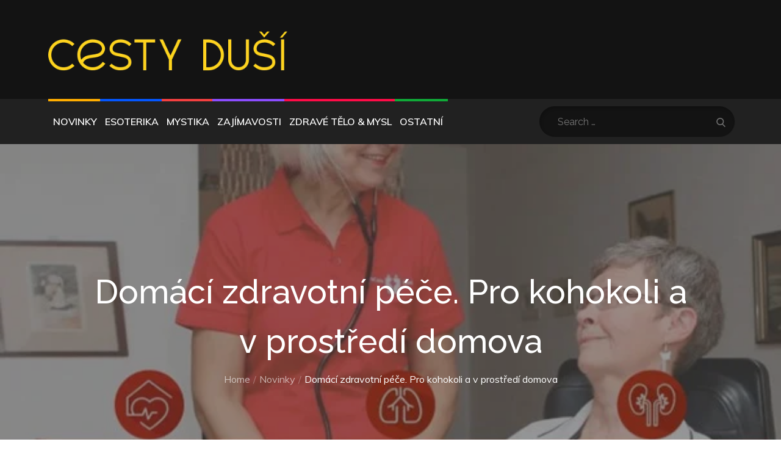

--- FILE ---
content_type: text/css
request_url: https://cestydusi.cz/wp-content/cache/autoptimize/css/autoptimize_single_1a31c891d3961f2bfcac3fde2dd4e932.css?ver=6.7.4
body_size: 14888
content:
#loader{overflow-x:hidden;overflow-y:hidden;vertical-align:middle;background-color:#fff;position:fixed;display:table;width:100%;top:0;height:100%;min-height:100%;z-index:9999}.loader-container{position:relative;display:table-cell;vertical-align:middle;z-index:12;text-align:center;text-transform:uppercase}.loader-container svg{width:70px;height:70px;fill:#ff4443;-webkit-animation:rotating 2s linear infinite;-moz-animation:rotating 2s linear infinite;-ms-animation:rotating 2s linear infinite;-o-animation:rotating 2s linear infinite;animation:rotating 2s linear infinite}@-webkit-keyframes rotating{from{-webkit-transform:rotate(0deg);-o-transform:rotate(0deg);transform:rotate(0deg)}to{-webkit-transform:rotate(360deg);-o-transform:rotate(360deg);transform:rotate(360deg)}}@keyframes rotating{from{-ms-transform:rotate(0deg);-moz-transform:rotate(0deg);-webkit-transform:rotate(0deg);-o-transform:rotate(0deg);transform:rotate(0deg)}to{-ms-transform:rotate(360deg);-moz-transform:rotate(360deg);-webkit-transform:rotate(360deg);-o-transform:rotate(360deg);transform:rotate(360deg)}}.blog-loader{text-align:center;margin-top:50px}.blog-loader svg{width:30px;height:30px}#LBloadmore svg.latest-posts-loader,.blog-loader svg{margin-left:15px;animation:infinitepreloader 1.5s infinite ease-in-out}@keyframes infinitepreloader{100%{transform:rotate(180deg)}}#preloader{position:relative;margin:auto;width:100px}#preloader span{display:block;bottom:0;width:9px;height:5px;background:#fff;position:absolute;animation:preloader 1.5s infinite ease-in-out}#preloader span:nth-child(2){left:11px;animation-delay:.2s}#preloader span:nth-child(3){left:22px;animation-delay:.4s}#preloader span:nth-child(4){left:33px;animation-delay:.6s}#preloader span:nth-child(5){left:44px;animation-delay:.8s}@keyframes preloader{0%{height:5px;transform:translateY(0px);background:#ff4443}25%{height:30px;transform:translateY(15px);background:#ff4443}50%{height:5px;transform:translateY(0px);background:#ff4443}100%{height:5px;transform:translateY(0px);background:#ff4443}}.backtotop{background-color:#ff4443;z-index:300;width:40px;height:40px;line-height:36px;font-size:18px;text-align:center;position:fixed;bottom:-100px;right:25px;cursor:pointer;-webkit-transition:all .7s ease-in-out;-moz-transition:all .7s ease-in-out;-o-transition:all .7s ease-in-out;-ms-transition:all .7s ease-in-out;transition:all .7s ease-in-out;color:#fff}.backtotop:hover{background-color:#333}.backtotop svg{display:inline-block;vertical-align:middle;fill:#fff}@-webkit-keyframes colorchange{0%{border-color:#e30048}25%{border-color:#ff4443}50%{border-color:#9acf0b}75%{border-color:#a93d7b}100%{border-color:#f1ad02}}@keyframes colorchange{0%{border-color:#e30048}25%{border-color:#ff4443}50%{border-color:#9acf0b}75%{border-color:#a93d7b}100%{border-color:#f1ad02}}html{font-family:sans-serif;-webkit-text-size-adjust:100%;-ms-text-size-adjust:100%}body{margin:0;font-family:'Muli',sans-serif;font-weight:400}#page{max-width:1920px;margin:0 auto;position:relative;overflow-x:hidden;box-shadow:0 0 15px #aaa}#content{position:relative}article,aside,details,figcaption,figure,footer,header,main,menu,nav,section,summary{display:block}audio,canvas,progress,video{display:inline-block;vertical-align:baseline}audio:not([controls]){display:none;height:0}[hidden],template{display:none}a{background-color:transparent}abbr[title]{border-bottom:1px dotted}b,strong{font-weight:700;color:#7b7b7b}dfn{font-style:italic}h1{font-size:52px}h2{font-size:42px}h3{font-size:26px}h4{font-size:20px}h5{font-size:18px}h6{font-size:14px}h1,h2,h3,h4,h5,h6{clear:both;color:#212121;margin:16px 0;line-height:1.5;font-weight:500;font-family:'Raleway',sans-serif}mark{background:#ff0;color:#333}small{font-size:80%}sub,sup{font-size:75%;line-height:0;position:relative;vertical-align:baseline}sup{top:-.5em}sub{bottom:-.25em}img{border:0}figure{margin:1em 40px}hr{box-sizing:content-box;height:0}pre{overflow:auto}code,kbd,pre,samp{font-family:monospace,monospace;font-size:1em}button,input,optgroup,select,textarea{color:inherit;font:inherit;margin:0}button{overflow:visible}button,select{text-transform:none}button,html input[type=button],input[type=reset],input[type=submit]{-webkit-appearance:button;cursor:pointer}button[disabled],html input[disabled]{cursor:default}button::-moz-focus-inner,input::-moz-focus-inner{border:0;padding:0}input{line-height:normal}input[type=checkbox],input[type=radio]{box-sizing:border-box;padding:0}input[type=number]::-webkit-inner-spin-button,input[type=number]::-webkit-outer-spin-button{height:auto}input[type=search]::-webkit-search-cancel-button,input[type=search]::-webkit-search-decoration{-webkit-appearance:none}fieldset{border:1px solid silver;margin:0 2px;padding:.35em .625em .75em}legend{border:0;padding:0}textarea{overflow:auto}optgroup{font-weight:700}table{border-collapse:collapse;border-spacing:0}tbody{text-align:left}tr{border:1px solid #ccc}td,th{padding:5px;font-weight:400}th{color:#fff}td#next{text-align:right}#wp-calendar{display:table}body,button,input,select,textarea{color:#7c7c7c;font-size:16px;font-size:1rem;line-height:28px;word-wrap:break-word}p{margin:0 0 1em}dfn,cite,em,i{font-style:italic}blockquote{margin:0 1.5em}address{margin:0 0 1.5em}pre{background:#fff;font-family:"Courier 10 Pitch",Courier,monospace;font-size:15px;font-size:.9375rem;line-height:1.6;margin-bottom:1.6em;max-width:100%;overflow:auto;padding:1.6em}code,kbd,tt,var{font-family:Monaco,Consolas,"Andale Mono","DejaVu Sans Mono",monospace;font-size:15px;font-size:.9375rem}abbr,acronym{border-bottom:1px dotted #666;cursor:help}mark,ins{background:#fff9c0;text-decoration:none}big{font-size:125%}html{box-sizing:border-box}*,*:before,*:after{box-sizing:inherit}body{background:#fff}blockquote{padding:21px 25px;margin:30px 0;font-size:22px;line-height:1.5}blockquote.alignright{padding-right:0;margin-bottom:14px}blockquote p:before,blockquote p:after{content:"“";display:inline-block}blockquote p:after{content:"”"}blockquote p{margin:0}hr{background-color:#ccc;border:0;height:1px;margin-bottom:1.5em}ul,ol{margin:0;padding-left:1.5em}ul{list-style:disc}ol{list-style:decimal}li>ul,li>ol{margin-bottom:0;margin-left:.5em}dt{font-weight:700;margin-bottom:1em}dd{margin:0 1.5em 1.5em}img{height:auto;max-width:100%;vertical-align:middle}figure{margin:1em 0}table{margin:0 0 1.5em;width:100%;display:inline-block;overflow:auto}button,input[type=button],input[type=reset],input[type=submit]{border:1px solid;border-color:#ccc #ccc #bbb;border-radius:3px;background:#e6e6e6;color:rgba(0,0,0,.8);font-size:12px;font-size:.75rem;line-height:1;padding:.6em 1em .4em}button:hover,input[type=button]:hover,input[type=reset]:hover,input[type=submit]:hover{border-color:#ccc #bbb #aaa}button:focus,input[type=button]:focus,input[type=reset]:focus,input[type=submit]:focus,button:active,input[type=button]:active,input[type=reset]:active,input[type=submit]:active{border-color:#aaa #bbb #bbb;outline:thin dotted}input[type=text],input[type=email],input[type=url],input[type=password],input[type=search],input[type=number],input[type=tel],input[type=range],input[type=date],input[type=month],input[type=week],input[type=time],input[type=datetime],input[type=datetime-local],input[type=color],textarea{color:#666;border:1px solid #e0e0e0;border-radius:0;padding:3px;background-color:#fff;border:1px solid #eaedf3;box-shadow:0px 0px 5px 0px rgba(0,0,0,.05);font-family:'Raleway',sans-serif}select{border:1px solid #e0e0e0}input[type=text]:focus,input[type=email]:focus,input[type=url]:focus,input[type=password]:focus,input[type=search]:focus,input[type=number]:focus,input[type=tel]:focus,input[type=range]:focus,input[type=date]:focus,input[type=month]:focus,input[type=week]:focus,input[type=time]:focus,input[type=datetime]:focus,input[type=datetime-local]:focus,input[type=color]:focus,textarea:focus{color:#111;outline:thin dotted}textarea{width:100%}textarea,#respond input,.wpcf7 input{width:100%;border:1px solid #e9e9e9;border-radius:0;padding:10px}#respond textarea{height:200px;padding:10px;background-color:#fff;border-radius:0}#respond input[type=text],#respond input[type=email],#respond input[type=url]{background-color:#fff;border-radius:0;min-height:50px}#respond input[type=text]:focus,#respond input[type=email]:focus,#respond input[type=url]:focus,#respond textarea:focus{border-color:#999}#respond input[type=submit]{padding:10px 30px;font-size:14px;line-height:26px;display:inline-block;text-transform:uppercase;border:none;background-color:#ff4443;color:#fff;position:relative;text-align:center;font-family:'Raleway',sans-serif;font-weight:500;letter-spacing:.05em;-webkit-transition:all .3s ease-in-out;-moz-transition:all .3s ease-in-out;-ms-transition:all .3s ease-in-out;-o-transition:all .3s ease-in-out;transition:all .3s ease-in-out}#respond input[type=submit]:hover,#respond input[type=submit]:focus{background-color:#212121;color:#fff}#respond input[type=submit]:focus{outline:thin dotted #212121}p.form-submit{clear:both;display:inline-block;position:relative}.comment-notes{font-size:14px;font-style:italic;font-weight:600;margin-top:0;margin-bottom:20px}#respond label{margin-bottom:11px;display:inline-block}#commentform p{margin-bottom:21px}#commentform p.comment-form-comment{margin-bottom:0}#commentform p.form-submit{margin:21px 0 0;text-align:center}#respond .comment-form-cookies-consent input[type=checkbox],.comment-form-cookies-consent input[type=checkbox]{width:auto;float:left;height:auto;min-height:auto;margin-right:10px}#respond .comment-form-cookies-consent label,.comment-form-cookies-consent label{display:table;margin:0;line-height:1}.comment-form-cookies-consent{clear:both;margin-top:15px;display:inline-block;width:100%}a{color:#ff4443;text-decoration:none}a:hover,a:focus,a:active{color:#212121}a:focus{outline:thin dotted}#masthead{position:relative;top:0;left:0;right:0;width:100%;z-index:3000;background-color:#131313;-webkit-transition:all .3s ease-in-out;-moz-transition:all .3s ease-in-out;-ms-transition:all .3s ease-in-out;-o-transition:all .3s ease-in-out;transition:all .3s ease-in-out}#site-navigation{background-color:#212121}#masthead .social-icons{margin:10px 0 0}.site-branding{text-align:center}.site-branding+.site-advertisement{margin-top:20px}.site-branding-wrapper{padding:30px 0}.site-logo+#site-identity{margin-top:15px}.site-logo{margin-right:20px}.site-logo{max-height:60px;width:auto}.site-title{margin:0;line-height:1.3;font-family:'Raleway',sans-serif;font-size:32px;text-transform:uppercase;font-weight:800;-webkit-transition:all .3s ease-in-out;-moz-transition:all .3s ease-in-out;-ms-transition:all .3s ease-in-out;-o-transition:all .3s ease-in-out;transition:all .3s ease-in-out}.site-title a{color:#fff}.site-title a:hover,.site-title a:focus{opacity:.8}.site-description{margin:0;line-height:1.3;color:#fff;text-transform:uppercase;letter-spacing:.1em;font-family:'Raleway',sans-serif}.main-navigation{display:block;position:relative}.main-navigation ul.nav-menu li.current-menu-item>a{font-weight:500}.main-navigation ul.nav-menu li.current-menu-item>a,.main-navigation ul.nav-menu li:hover>a{color:#ff4443}.main-navigation ul.nav-menu li:hover>svg,.main-navigation li.menu-item-has-children:hover>a>svg,.main-navigation li.menu-item-has-children>a:hover>svg,.main-navigation ul.nav-menu>li.current-menu-item>a>svg{fill:#ff4443}.main-navigation ul ul{background-color:#fff;text-align:left;padding:0}.main-navigation ul.sub-menu li a{padding:8px 15px;color:#333;border-bottom:1px solid #eee}.main-navigation ul.sub-menu a:after{float:right}.main-navigation ul{list-style:none;margin:0;padding-left:0}.main-navigation .social-menu-item ul{display:block;border:none}.main-navigation .social-menu-item ul li a{width:40px;border:1px solid #d6d6d6}.main-navigation .social-menu-item .social-icons{margin:0;padding:20px 15px 20px 25px}.main-navigation+.social-icons{display:none}.main-navigation li{position:relative}.main-navigation ul.nav-menu>li>a{padding:23px 8px;color:#333}.main-navigation form.search-form input{background-color:#333;border-color:#333;color:#333;font-weight:400}.main-navigation ul.nav-menu>li>a.search:hover svg.icon-search,.main-navigation ul.nav-menu>li>a.search:focus svg.icon-search,.main-navigation li.search-menu a:hover svg,.main-navigation li.search-menu a:focus svg,.main-navigation li.search-menu a.search-active svg{fill:#ff4443}.main-navigation a:hover,.main-navigation ul.nav-menu>li>a:hover{color:#ff4443}.main-navigation a{font-weight:600;display:block;text-decoration:none;color:#333;text-transform:uppercase}.main-navigation ul ul{float:left;position:absolute;top:100%;left:-999em;z-index:99999}.main-navigation ul ul ul{left:-999em;top:0}.main-navigation ul ul a{width:225px}.main-navigation .current_page_item>a,.main-navigation .current-menu-item>a,.main-navigation .current_page_ancestor>a,.main-navigation .current-menu-ancestor>a{color:#333}form.search-form{width:100%;max-width:100%;position:relative}.main-navigation form.search-form{min-width:320px}input.search-field{height:50px;border-radius:0;padding:0 50px 0 15px;width:100%}.main-navigation svg.icon-close{display:none}#search.hidden-small form.search-form{position:absolute;left:0;right:0}svg{width:16px;height:16px;display:inline-block;vertical-align:middle}.search-menu svg.icon-search{fill:#949494}svg.icon-search,svg.icon-close{width:15px;height:15px;fill:#fff}svg.icon-close{width:20px;height:20px}.search-submit svg.icon-search{fill:#adadad;opacity:1}.main-navigation svg.icon-down{width:12px;height:12px;margin-left:5px;fill:#7b7b7b}.main-navigation .sub-menu svg{width:12px;height:12px;fill:#7b7b7b;position:absolute;right:15px;top:17px;-webkit-transform:rotate(-90deg);-moz-transform:rotate(-90deg);-ms-transform:rotate(-90deg);-o-transform:rotate(-90deg);transform:rotate(-90deg)}#site-menu #search{display:none}#search-menu{display:none}#search-menu .icon-close,#search-menu.active .icon-search,.search-menu .icon-close,.search-menu.active .icon-search{display:none}#search-menu.active .icon-close,.search-menu.active .icon-close{display:inline-block}#search-menu button .icon-search,.search-menu button .icon-search,#search-menu.active button .icon-search,.search-menu.active button .icon-search{display:inline-block}#search-menu input[type=search]{padding-left:40px;border-radius:4px;min-height:40px;height:auto;background-color:#efefef;border-color:#efefef;padding:5px 15px 0 40px}#search-menu form.search-form button.search-submit{min-height:40px;height:auto}.menu-toggle{border-radius:0;min-height:50px;line-height:50px;display:block;position:relative;background-color:#212121;border:none;display:-webkit-box;display:-ms-flexbox;display:flex;align-items:center;justify-content:center;width:100%}.secondary-menu-toggle{position:absolute;left:0;top:0;z-index:3}.secondary-menu-toggle svg{width:20px;height:20px;margin-left:auto;margin-right:auto}.secondary-menu-toggle svg.icon-close{display:none;fill:#000;width:16px;height:16px}.secondary-menu-toggle.active svg.icon-menu-bar{display:none}.secondary-menu-toggle.active svg.icon-close{display:block}#site-menu .menu-toggle.active svg{-webkit-transform:rotate(-180deg);-moz-transform:rotate(-180deg);-ms-transform:rotate(-180deg);-o-transform:rotate(-180deg);transform:rotate(-180deg)}.menu-label{text-transform:uppercase;color:#fff;padding:3px 0 0 10px;font-weight:700;font-family:'Raleway',sans-serif}#top-navigation{background-color:#212121}#top-navigation .main-navigation ul.nav-menu>li>a{text-transform:none;letter-spacing:.01em}#top-navigation .main-navigation ul.sub-menu li a{text-transform:none}#top-navigation .menu-label{color:#fff}#top-navigation .menu-toggle svg{fill:#fff}svg.icon-menu{fill:#fff;vertical-align:baseline;width:30px;height:30px}svg.icon-close,.menu-toggle.active svg.icon-menu{display:none}.menu-toggle.active svg.icon-close{display:block}button.dropdown-toggle{padding:0;position:absolute;top:0;right:0;background-color:transparent;border:none;width:45px;height:57px;line-height:62px}form.search-form button.search-submit:focus{outline:thin dotted #fff}.main-navigation .dropdown-toggle.active>svg{-webkit-transform:rotate(180deg);-moz-transform:rotate(180deg);-ms-transform:rotate(180deg);-o-transform:rotate(180deg);transform:rotate(180deg);-webkit-transform-origin:50% 50%;-moz-transform-origin:50% 50%;-ms-transform-origin:50% 50%;-o-transform-origin:50% 50%;transform-origin:50% 50%}.menu-overlay{-webkit-transition:.5s ease-in-out;-moz-transition:.5s ease-in-out;-ms-transition:.5s ease-in-out;-o-transition:.5s ease-in-out;transition:.5s ease-in-out}.menu-overlay.active{background-color:#000;position:absolute;left:0;top:0;width:100%;height:100%;opacity:.8;z-index:3}.site-main .comment-navigation,.site-main .posts-navigation,.site-main .post-navigation{margin:0;overflow:hidden}.comment-navigation .nav-previous,.posts-navigation .nav-previous,.post-navigation .nav-previous{float:left;width:50%;position:relative}.comment-navigation .nav-next,.posts-navigation .nav-next,.post-navigation .nav-next{float:right;text-align:right;width:50%;position:relative}.navigation.post-navigation,.navigation.posts-navigation{margin-top:30px;padding:23px 20px;background-color:#fff;border:1px solid #eaedf3;box-shadow:0px 0px 5px 0px rgba(0,0,0,.05)}.post-navigation a,.posts-navigation a{font-weight:500;color:#212121}.post-navigation a:hover,.posts-navigation a:hover,.post-navigation a:focus,.posts-navigation a:focus{color:#ff4443}.post-navigation,.posts-navigation{padding:0;position:relative}.pagination .page-numbers{border:1px solid #ddd}.pagination .page-numbers,.pagination .page-numbers.dots:hover,.pagination .page-numbers.dots:focus{text-align:center;line-height:35px;width:35px;height:35px;display:inline-block;margin-right:5px;color:#212121;background-color:#fff}.pagination .page-numbers.current,.pagination .page-numbers:hover,.pagination .page-numbers:focus{color:#fff;background-color:#ff4443;border-color:#ff4443}.pagination .prev.page-numbers svg,.pagination .next.page-numbers svg{display:inline-block;vertical-align:middle;-webkit-transform:rotate(-90deg);-moz-transform:rotate(-90deg);-ms-transform:rotate(-90deg);-o-transform:rotate(-90deg);transform:rotate(-90deg);width:12px;height:12px}.pagination .next.page-numbers svg{-webkit-transform:rotate(90deg);-moz-transform:rotate(90deg);-ms-transform:rotate(90deg);-o-transform:rotate(90deg);transform:rotate(90deg)}.prev.page-numbers svg,.next.page-numbers svg{fill:#cecece}.nav-previous span{padding-left:38px;float:left;text-align:left}.nav-next span{padding-right:38px;float:right;text-align:right}.navigation .nav-previous svg{-webkit-transform:rotate(-180deg);-moz-transform:rotate(-180deg);-ms-transform:rotate(-180deg);-o-transform:rotate(-180deg);transform:rotate(-180deg);position:absolute;top:3px;left:0}.navigation .nav-next svg{position:absolute;top:3px;right:0}.post-navigation span,.posts-navigation span{display:table}.screen-reader-text{clip:rect(1px,1px,1px,1px);position:absolute !important;height:1px;width:1px;overflow:hidden;word-wrap:normal !important}.screen-reader-text:focus{background-color:#f1f1f1;border-radius:3px;box-shadow:0 0 2px 2px rgba(0,0,0,.6);clip:auto !important;color:#21759b;display:block;font-size:14px;font-size:.875rem;font-weight:700;height:auto;left:5px;line-height:normal;padding:15px 23px 14px;text-decoration:none;top:5px;width:auto;z-index:100000}#content[tabindex="-1"]:focus{outline:0}.alignleft{display:inline;float:left;margin-right:1.5em}.alignright{display:inline;float:right;margin-left:1.5em}.aligncenter{clear:both;display:block;margin-left:auto;margin-right:auto}.clear:before,.clear:after,.entry-content:before,.entry-content:after,.comment-content:before,.comment-content:after,.site-header:before,.site-header:after,.site-content:before,.site-content:after,.site-footer:before,.site-footer:after,.footer-widgets-area:before,.footer-widgets-area:after,.wrapper:before,.wrapper:after,.widget:before,.widget:after,.post-archive:before,.post-archive:after{content:"";display:table;table-layout:fixed}.clear:after,.entry-content:after,.comment-content:after,.site-header:after,.site-content:after,.site-footer:after,.footer-widgets-area:before,.footer-widgets-area:after,.wrapper:before,.wrapper:after,.widget:before,.widget:after,.post-archive:before,.post-archive:after{clear:both}.widget{margin:0 0 20px}.widget:last-child{margin-bottom:0}.widget select{max-width:100%;background-color:#efefef;padding:10px;border:none;width:100%;max-width:300px}.widget select:focus{outline:thin dotted}.widget input{height:40px;border-radius:0;padding:0 15px;border:none}form.search-form button.search-submit{height:50px;position:absolute;right:0;top:0;background-color:transparent;border:none;width:45px;border-radius:0}.widget_search form.search-form .search-submit{width:auto;color:#fff;background-color:#212121;left:auto;right:0;font-size:14px;height:40px;width:40px;line-height:10px}.widget_search form.search-form .search-submit:hover,.widget_search form.search-form .search-submit:focus{background-color:#ff4443;color:#fff}.widget_search form.search-form .search-submit svg{fill:#fff;width:14px;height:14px}.widget_search form.search-form .search-submit:hover svg,.widget_search form.search-form .search-submit:focus svg{fill:#fff}.widget_search form.search-form input{border:none}.widget_search form.search-form input{padding:0 55px 0 15px;height:40px;background-color:#efefef}form.search-form{position:relative}form.search-form input{width:100%;padding:0 40px 0 15px;font-weight:300}#wp-calendar tbody td{text-align:center}#wp-calendar caption{margin-bottom:15px}.widget-title{font-size:22px;margin:0 0 16px}.widget li:not(:last-child){margin-bottom:10px}.widget_instagram ul{list-style:none;margin:0 -5px;padding:0}.widget_instagram li{margin:0;padding:0 5px}.widget.widget_instagram li:not(:last-child),#colophon .footer-widgets-area .widget.widget_instagram li:not(:last-child){margin-bottom:10px}.widget_instagram .col-1 li{width:100%;float:none}.widget_instagram .col-2 li{width:50%;float:left}.widget_instagram .col-3 li{width:33.33%;float:left}.widget_instagram .col-4 li{width:25%;float:left}.widget_instagram .col-5 li{width:20%;float:left}.widget_instagram .col-6 li{width:16.66%;float:left}.widget_instagram li img{width:100%}.widget.widget_archive li{text-align:right}.widget.widget_archive li a{float:left}.widget-title,.widgettitle{margin:0 0 25px;font-weight:600;font-size:18px;color:#212121;text-transform:uppercase}#secondary .widget:not(:last-child){margin-bottom:30px}input[type=submit]{width:auto;padding:10px 30px;font-size:14px;line-height:26px;display:inline-block;text-transform:uppercase;border:none;background-color:#ff4443;color:#fff;position:relative;text-align:center;font-family:'Raleway',sans-serif;font-weight:500;letter-spacing:.05em;-webkit-transition:all .3s ease-in-out;-moz-transition:all .3s ease-in-out;-ms-transition:all .3s ease-in-out;-o-transition:all .3s ease-in-out;transition:all .3s ease-in-out}input[type=submit]:hover,input[type=submit]:focus{background-color:#212121;color:#fff}.jetpack_subscription_widget form{position:relative;max-width:620px;margin:0 auto}.jetpack_subscription_widget input[type=email]{width:100%;min-height:60px;padding:2px 168px 0 30px;background-color:#414c57;border:none;border-radius:50px;color:#fff}.jetpack_subscription_widget input[type=submit]{padding:13px 23px;font-size:14px;line-height:34px;display:inline-block;border-radius:25px;min-width:133px;min-height:60px;background-color:#ff4443;color:#fff;border:none;position:relative;text-align:center;text-transform:uppercase;border-radius:0;border-top-right-radius:50px;border-bottom-right-radius:50px}.jetpack_subscription_widget input[type=submit]:hover,.jetpack_subscription_widget input[type=submit]:focus{background-color:#ff4443}.jetpack_subscription_widget #subscribe-text{display:inline-block;margin-bottom:10px}.jetpack_subscription_widget #subscribe-text p{margin-top:0;line-height:25px}.jetpack_subscription_widget #subscribe-submit{display:inline-block;margin:0;position:absolute;top:0;right:0}.jetpack_subscription_widget .widget-title{margin-bottom:5px}#subscribe-email label{margin-bottom:7px;display:inline-block;width:100%}.widget_popular_post ul,.widget_latest_post ul,.widget_featured_post ul{padding:0;margin:0;list-style:none;clear:both;display:table}.widget.widget_popular_post ul li,.widget.widget_latest_post ul li,.widget.widget_featured_post ul li{clear:both;margin-bottom:20px;display:inline-block;width:100%}.widget.widget_popular_post ul li:last-child,.widget.widget_latest_post ul li:last-child,.widget.widget_featured_post ul li:last-child{margin-bottom:0;padding-bottom:0;border-bottom:none}.widget_popular_post h3,.widget_latest_post h3,.widget_featured_post h3{font-size:16px;line-height:1.5;display:table-row;letter-spacing:.01em}.widget_popular_post h3 a,.widget_latest_post h3 a,.widget_featured_post h3 a{display:block}#secondary .widget_popular_post h3 a,#secondary .widget_latest_post h3 a,#secondary .widget_featured_post h3 a{font-weight:600}.widget_popular_post time,.widget_latest_post time,.widget_featured_post time{display:table-row;font-weight:500}.widget_popular_post h3 a,.widget_popular_post a:hover time,.widget_popular_post a:focus time,.widget_latest_post h3 a,.widget_latest_post a:hover time,.widget_latest_post a:focus time,.widget_featured_post h3 a,.widget_featured_post a:hover time,.widget_featured_post a:focus time{color:#333}.widget_popular_post h3 a:hover,.widget_popular_post h3 a:focus,.widget_popular_post a:hover time,.widget_popular_post a:focus time,.widget_latest_post h3 a:hover,.widget_latest_post h3 a:focus,.widget_latest_post a:hover time,.widget_latest_post a:focus time,.widget_featured_post h3 a:hover,.widget_featured_post h3 a:focus,.widget_featured_post a:hover time,.widget_featured_post a:focus time{color:#ff4443}.widget_popular_post a time,.widget_popular_post time,.widget_latest_post a time,.widget_latest_post time,.widget_featured_post a time,.widget_featured_post time{color:#ff4443;font-family:'Raleway',sans-serif}.widget_popular_post img,.widget_latest_post img,.widget_featured_post img{max-width:95px;width:95px;height:95px;float:left;margin-right:14px}.textwidget img{margin-bottom:25px;display:block}.widget.widget_text .btn{margin-top:20px}.textwidget a{line-height:1.5;display:inline-block;font-weight:500}#secondary .jetpack_subscription_widget input[type=email]{height:50px;min-height:auto;background-color:#fff;border-color:#fff;padding:15px 18px}#secondary .jetpack_subscription_widget input[type=submit]{position:relative;margin:auto;min-height:50px;border-radius:0;background-color:#333;min-width:151px;margin:0;text-transform:uppercase}#secondary .jetpack_subscription_widget input[type=submit]:hover,#secondary .jetpack_subscription_widget input[type=submit]:focus{background-color:#ff4443}#secondary p#subscribe-email{margin-top:0}#secondary .widget .social-icons{text-align:center;margin-top:-10px}#secondary .widget .social-icons li a:hover svg,#secondary .widget .social-icons li a:focus svg{fill:#fff}#secondary .widget{padding:30px;background-color:#fff;border:1px solid #eaedf3;box-shadow:0px 0px 5px 0px rgba(0,0,0,.05)}.widget svg{fill:#ff4443}#secondary a,#secondary li{color:#212121}#secondary a:hover,#secondary a:focus{color:#ff4443}.widget_tag_cloud a{font-size:16px !important;border:1px solid #888;padding:4px 10px;line-height:1;margin-right:3px;margin-bottom:5px;display:inline-block}#secondary .widget_tag_cloud a:hover,#secondary .widget_tag_cloud a:focus,.widget_tag_cloud a:hover,.widget_tag_cloud a:focus{background-color:#ff4443;border-color:#ff4443;color:#fff}.sticky{display:block}.hentry{margin:0}.updated:not(.published){display:none}.single .byline,.group-blog .byline{display:inline}.single .byline{margin-left:-27px}.page-content,.entry-content,.entry-summary{margin:0}.page-links{clear:both;margin:0 0 1.5em}nav.navigation.pagination{margin-top:50px;clear:both;display:inline-block;width:100%;text-align:left}.navigation.pagination svg{fill:#212121;width:16px;height:16px;position:relative;top:-2px}.navigation.pagination a:hover svg,.navigation.pagination a:focus svg{fill:#fff}.navigation.posts-navigation svg,.navigation.post-navigation svg{width:20px;height:20px;fill:#212121;display:inline-block;vertical-align:middle}.navigation.posts-navigation a:hover svg,.navigation.post-navigation a:hover svg,.navigation.posts-navigation a:focus svg,.navigation.post-navigation a:focus svg{fill:#ff4443}.navigation.posts-navigation svg.icon-left,.navigation.post-navigation svg.icon-left{margin-right:20px}.navigation.posts-navigation svg.icon-right,.navigation.post-navigation svg.icon-right{margin-left:20px}.single-post .site-main .comment-navigation,.single-post .site-main .posts-navigation,.single-post .site-main .post-navigation{margin-bottom:0}.post-navigation .previous-article span span,.posts-navigation .previous-article span span,.post-navigation .next-article span span,.posts-navigation .next-article span span{display:block}.post-navigation span.previous-article b,.post-navigations span.previous-article b,.post-navigation span.next-article b,.post-navigations span.next-article b{font-size:22px;font-weight:600;margin-bottom:10px;display:inline-block;width:100%}.post-navigation span.previous-article,.post-navigations span.previous-article{display:table}.no-sidebar-content #inner-content-wrapper{max-width:900px}.comment-content a{word-wrap:break-word}.bypostauthor{display:block}#reply-title,.comments-title{font-size:42px;margin:0}.comments-title,#reply-title{margin-bottom:43px;font-size:42px;font-weight:600}#reply-title{margin-bottom:15px}.post-categories{list-style:none;padding-left:0}.post-categories li{display:inline-block;vertical-align:middle;margin-right:7px}.post-categories li:last-child{margin-right:0}.post-categories a{text-transform:uppercase;font-weight:400;font-size:13px;background-color:rgba(255,68,67,.1);color:#ff4443;display:inline-block;padding:5px 9px;line-height:1.2;letter-spacing:.01em;border-radius:4px}.post-categories a:hover,.post-categories a:focus{background-color:#ff4443;color:#fff}.byline{color:transparent}.byline a,.posted-on a{color:#212121}.posted-on a:before,.byline a:before{content:"";background-image:url(//cestydusi.cz/wp-content/themes/magazinews/assets/uploads/clock.svg);background-position:50%;background-size:contain;display:inline-block;width:16px;height:16px;vertical-align:middle;margin-right:10px}.byline a:before{background-image:url(//cestydusi.cz/wp-content/themes/magazinews/assets/uploads/user.svg)}.byline a:hover,.byline a:focus,.posted-on a:hover,.posted-on a:focus{color:#ff4443}ol.comment-list{padding:0;margin:0 0 10px;list-style:none}#comments ol{list-style:none;margin-left:0;padding:0}#comments ol.comment-list{position:relative;overflow:hidden}#comments ol.children{margin-left:90px}.says{display:none}.comment-meta img{width:60px;height:60px;float:left;border-radius:50%;margin-right:20px}#comments time:before{display:none}.comment-body{position:relative}.reply{padding-left:80px;display:inline-block;margin-top:3px}#comments article{margin-bottom:40px;clear:both}.comment-meta .fn{margin-left:20px;margin-top:18px}.comment-content{margin-bottom:13px;margin-top:-55px;margin-left:80px;padding:45px 20px 20px;background-color:#fff;border:1px solid #eaedf3;box-shadow:0px 0px 5px 0px rgba(0,0,0,.05)}#comments ol.comment-list>li:last-child article:last-child,#comments ol.comment-list>li:last-child{border-bottom:none}#comments ol.comment-list>li:first-child{padding-top:0}#comments ol.comment-list>li{margin-bottom:30px}#comments ol.comment-list>li article:last-child .reply{border-bottom:none;padding-bottom:0}.reply a{display:inline-block;border-radius:0;color:#fff;position:relative;font-size:16px;background-color:#ff4443;padding:5px 20px;-webkit-transition:all .3s ease-in-out;-moz-transition:all .3s ease-in-out;-ms-transition:all .3s ease-in-out;-o-transition:all .3s ease-in-out;transition:all .3s ease-in-out}.reply a:hover,.reply a:focus{background-color:#212121;color:#fff}.reply a:focus{outline:thin dotted #212121}.comment-meta .url,.comment-meta .fn{display:inline-block;color:#212121;font-size:16px;margin-right:5px;font-weight:400}.comment-author.vcard{display:inline-block}.comment-meta .fn:after{content:"|";color:#72757a;margin:0 2px;margin-left:5px}.comment-meta .url:hover,.comment-meta .url:focus,.comment-metadata a,.comment-metadata a time{color:#ff4443}.comment-metadata a,.comment-metadata a time{color:#212121}.comment-metadata a:hover,.comment-metadata a:focus,.comment-metadata a:hover time,.comment-metadata a:focus time{color:#ff4443}.comment-metadata{display:inline-block;margin-left:-5px}.comment-content p{margin-bottom:0}#comments{margin-top:40px}.comment-wrap{background-color:#fff;padding:20px;margin-left:80px}.infinite-scroll .posts-navigation,.infinite-scroll.neverending .site-footer{display:none}.infinity-end.neverending .site-footer{display:block}section{position:relative}.relative{display:block;position:relative}.relative:before,.relative:after{content:"";display:table;clear:both}.page-section{padding:60px 0}.entry-content{margin-top:0}.wrapper{width:90%;max-width:1200px;margin:0 auto;padding-left:15px;padding-right:15px}.entry-title,.section-title{font-size:32px;font-size:2em;font-weight:600;margin:0 0 11px;color:#212121;word-wrap:break-word}.section-header-wrapper{border-bottom:1px solid rgba(0,0,0,.1);padding-bottom:18px;margin-bottom:40px}.section-header{display:inline-block;position:relative;padding-right:20px}.section-header:after{content:"";height:1px;width:100%;background-color:#ff4443;position:absolute;left:0;bottom:-19px}.section-title{color:#212121;font-size:32px;text-transform:uppercase;letter-spacing:.01em;font-weight:700;margin-bottom:0}.section-subtitle{color:#ff4443;text-transform:uppercase;font-size:22px;font-size:1.375em;margin:0;font-weight:400}.section-header-wrapper .view-all{display:none}.mobile-view.view-all{display:block;text-align:center;margin-top:30px}.overlay{background-color:#000;position:absolute;top:0;left:0;width:100%;height:100%;opacity:.4}.align-left{text-align:left}.align-center{text-align:center}.align-right{text-align:right}.btn{padding:14px 30px;font-size:14px;line-height:26px;min-height:55px;display:inline-block;text-transform:uppercase;border-radius:30px;min-width:161px;border:none;background-color:#ff4443;color:#fff;position:relative;text-align:center;font-family:'Raleway',sans-serif;font-weight:500;letter-spacing:.05em;-webkit-transition:all .3s ease-in-out;-moz-transition:all .3s ease-in-out;-ms-transition:all .3s ease-in-out;-o-transition:all .3s ease-in-out;transition:all .3s ease-in-out}.btn:hover,.btn:focus{background-color:#212121;color:#fff}#infinite-handle{text-align:center;margin-bottom:30px}button:focus{border:none}body.custom-background{background-size:cover !important}#content.site-content{background-color:#fff}.boxed-layout #page,.frame-layout #page{box-shadow:none}.page-content .wp-smiley,.entry-content .wp-smiley,.comment-content .wp-smiley{border:none;margin-bottom:0;margin-top:0;padding:0}embed,iframe,object{max-width:100%}.wp-caption{margin-bottom:1.5em;max-width:100%}.wp-caption img[class*=wp-image-]{display:block;margin-left:auto;margin-right:auto}.wp-caption .wp-caption-text{margin:.8075em 0}.wp-caption-text{text-align:center}.gallery{margin:-5px}.gallery-item{display:inline-block;text-align:center;vertical-align:top;width:100%;padding:5px;margin:0}.gallery-columns-2 .gallery-item{max-width:50%}.gallery-columns-3 .gallery-item{max-width:33.33%}.gallery-columns-4 .gallery-item{max-width:25%}.gallery-columns-5 .gallery-item{max-width:20%}.gallery-columns-6 .gallery-item{max-width:16.66%}.gallery-columns-7 .gallery-item{max-width:14.28%}.gallery-columns-8 .gallery-item{max-width:12.5%}.gallery-columns-9 .gallery-item{max-width:11.11%}.gallery-caption{display:block}.gallery-columns-3 figure img{width:100%}.social-icons li{display:inline-block;height:auto;text-align:center;position:relative;list-style:none}.footer-widgets-area .widget .social-icons li{display:inline-block;width:auto}.social-icons li:not(:last-child){margin-right:5px}.social-icons,.social-icons ul{margin:0;padding:0}.social-icons li a{background-color:transparent;width:40px;height:40px;line-height:36px;display:block}#masthead .social-icons li a{line-height:40px}.social-icons li a:hover svg,.social-icons li a:focus svg{fill:#fff}.social-icons li a:hover svg,.social-icons li a:focus svg{fill:#fff}.social-icons li a svg{fill:#646464}.social-icons li a[href*="facebook.com"]:hover,.social-icons li a[href*="fb.com"]:hover,.social-icons li a[href*="facebook.com"]:focus,.social-icons li a[href*="fb.com"]:focus{background-color:#3c5798 !important}.social-icons li a[href*="twitter.com"]:hover,.social-icons li a[href*="twitter.com"]:focus{background-color:#1ea0f1 !important}.social-icons li a[href*="linkedin.com"]:hover,.social-icons li a[href*="linkedin.com"]:focus{background-color:#0077b5 !important}.social-icons li a[href*="plus.google.com"]:hover,.social-icons li a[href*="plus.google.com"]:focus{background-color:#ec7161 !important}.social-icons li a[href*="youtube.com"]:hover,.social-icons li a[href*="youtube.com"]:focus{background-color:#cc181e !important}.social-icons li a[href*="dribbble.com"]:hover,.social-icons li a[href*="dribbble.com"]:focus{background-color:#f4a09c !important}.social-icons li a[href*="pinterest.com"]:hover,.social-icons li a[href*="pinterest.com"]:focus{background-color:#bd081b !important}.social-icons li a[href*="bitbucket.org"]:hover,.social-icons li a[href*="bitbucket.org"]:focus{background-color:#205081 !important}.social-icons li a[href*="github.com"]:hover,.social-icons li a[href*="github.com"]:focus{background-color:#323131 !important}.social-icons li a[href*="codepen.io"]:hover,.social-icons li a[href*="codepen.io"]:focus{background-color:#333 !important}.social-icons li a[href*="flickr.com"]:hover,.social-icons li a[href*="flickr.com"]:focus{background-color:#025fdf !important}.social-icons li a[href$="/feed/"]:hover,.social-icons li a[href$="/feed/"]:focus{background-color:#089de3 !important}.social-icons li a[href*="foursquare.com"]:hover,.social-icons li a[href*="foursquare.com"]:focus{background-color:#f94877 !important}.social-icons li a[href*="instagram.com"]:hover,.social-icons li a[href*="instagram.com"]:focus{background-color:#b9358a !important}.social-icons li a[href*="tumblr.com"]:hover,.social-icons li a[href*="tumblr.com"]:focus{background-color:#56bc8a !important}.social-icons li a[href*="reddit.com"]:hover,.social-icons li a[href*="reddit.com"]:focus{background-color:#ff4500 !important}.social-icons li a[href*="vimeo.com"]:hover,.social-icons li a[href*="vimeo.com"]:focus{background-color:#00adef !important}.social-icons li a[href*="digg.com"]:hover,.social-icons li a[href*="digg.com"]:focus{background-color:#00adef !important}.social-icons li a[href*="twitch.tv"]:hover,.social-icons li a[href*="twitch.tv"]:focus{background-color:#0e9dd9 !important}.social-icons li a[href*="stumbleupon.com"]:hover,.social-icons li a[href*="stumbleupon.com"]:focus{background-color:#eb4924 !important}.social-icons li a[href*="delicious.com"]:hover,.social-icons li a[href*="delicious.com"]:focus{background-color:#0076e8 !important}.social-icons li a[href*="mailto:"]:hover,.social-icons li a[href*="mailto:"]:focus{background-color:#4169e1 !important}.social-icons li a[href*="soundcloud.com"]:hover,.social-icons li a[href*="soundcloud.com"]:focus{background-color:#f50 !important}.social-icons li a[href*="wordpress.org"]:hover,.social-icons li a[href*="wordpress.org"]:focus{background-color:#0073aa !important}.social-icons li a[href*="wordpress.com"]:hover{background-color:#00aadc !important}.social-icons li a[href*="jsfiddle.net"]:hover,.social-icons li a[href*="jsfiddle.net"]:focus{background-color:#396ab1 !important}.social-icons li a[href*="tripadvisor.com"]:hover,.social-icons li a[href*="tripadvisor.com"]:focus{background-color:#ffe090 !important}.social-icons li a[href*="angel.co"]:hover,.social-icons li a[href*="angel.co"]:focus{background-color:#333 !important}.social-icons li a[href*="slack.com"]:hover,.social-icons li a[href*="slack.com"]:focus{background-color:#e60264 !important}#page-site-header{padding:50px 0;text-align:center;background-color:#333;color:#fff}#page-site-header .page-title{font-size:36px;color:#fff}.right-sidebar.error404 #primary,.left-sidebar.error404 #primary,.no-sidebar.error404 #primary{width:100%;float:none;padding-right:0;text-align:center;max-width:600px;margin:0 auto}.error-404.not-found .page-header{margin-bottom:25px}.error-404.not-found form{margin-top:25px}.error-404.not-found form.search-form input:focus{border-color:#999}.trail-items{margin:0;padding:0;list-style:none}.trail-items li{display:inline-block;vertical-align:middle;color:#fff}.trail-items li a{color:rgba(255,255,255,.6)}.trail-items li a:hover,.trail-items li a:focus{color:#fff}.trail-items li:not(:last-child):after{content:"/";color:rgba(255,255,255,.6);padding-left:4px;padding-right:2px}.slick-prev{left:-50px}.slick-next{right:-50px}.slick-prev,.slick-next{background-color:#fff;width:50px;height:50px;border-radius:0;opacity:1;z-index:1;-webkit-transition:all .3s ease-in-out;-moz-transition:all .3s ease-in-out;-ms-transition:all .3s ease-in-out;-o-transition:all .3s ease-in-out;transition:all .3s ease-in-out}.slick-prev:before,.slick-next:before{content:"";background-image:url(//cestydusi.cz/wp-content/themes/magazinews/assets/uploads/down-arrow.svg);width:16px;height:16px;display:inline-block;opacity:1;background-size:contain;background-repeat:no-repeat;-webkit-transform:rotate(-90deg);-moz-transform:rotate(-90deg);-ms-transform:rotate(-90deg);-o-transform:rotate(-90deg);transform:rotate(-90deg)}.slick-prev:before{-webkit-transform:rotate(90deg);-moz-transform:rotate(90deg);-ms-transform:rotate(90deg);-o-transform:rotate(90deg);transform:rotate(90deg)}.slick-prev:hover,.slick-next:hover,.slick-prev:focus,.slick-next:focus{background-color:#fff}.slick-prev:hover:before,.slick-next:hover:before,.slick-prev:focus:before,.slick-next:focus:before{-webkit-filter:brightness(0) invert(1);-moz-filter:brightness(0) invert(1);-ms-filter:brightness(0) invert(1);-o-filter:brightness(0) invert(1);filter:brightness(0) invert(1)}#page-site-header{padding:298px 0;text-align:center;position:relative;background-color:#333;background-size:cover;background-position:50%}#page-site-header .wrapper{position:relative;text-align:center}#page-site-header .page-title{font-size:32px;color:#fff;margin:0;line-height:1.5}#page-site-header+#breadcrumb-list{display:none}#breaking-news{padding:20px 0}#breaking-news .news-title{text-transform:uppercase;font-weight:400;font-size:16px;background-color:#ff4443;color:#fff;display:inline-block;padding:6px 9px;line-height:1.2;border-radius:4px;margin-bottom:10px;min-width:153px;text-align:center}.breaking-news-posts{white-space:nowrap;overflow:hidden;position:relative}.breaking-news-posts a{font-size:16px;color:#212121}.breaking-news-posts li:not(:last-child){margin-right:25px}.breaking-news-posts a:hover,.breaking-news-posts a:focus{color:#ff4443}.breaking-news-posts li:not(:last-child):after{content:"|";opacity:.5;padding-left:25px}.marquee-content{width:300%;display:flex;line-height:30px}.marquee-content ul{display:flex;justify-content:space-around;list-style:none;padding:0;margin:0;-webkit-animation:marquee 15s linear infinite;-moz-animation:marquee 15s linear infinite;-ms-animation:marquee 15s linear infinite;-o-animation:marquee 15s linear infinite;animation:marquee 15s linear infinite;-webkit-animation-delay:3s;-moz-animation-delay:3s;-ms-animation-delay:3s;-o-animation-delay:3s;animation-delay:3s;-webkit-animation-play-state:running;-moz-animation-play-state:running;-ms-animation-play-state:running;-o-animation-play-state:running;animation-play-state:running}.marquee-content ul:hover{-webkit-animation-play-state:paused;-moz-animation-play-state:paused;-ms-animation-play-state:paused;-o-animation-play-state:paused;animation-play-state:paused}.headline-on-top #breaking-news{background-color:#ff4443;padding:10px 0}#breaking-news .news-title{background-color:#ffad00}.headline-on-top .breaking-news-posts a,.headline-on-top .breaking-news-posts li:not(:last-child):after{color:#fff}.headline-on-top .breaking-news-posts a:hover,.headline-on-top .breaking-news-posts a:focus{color:#fff;opacity:.8}@keyframes marquee{0%{transform:translateX(0)}100%{transform:translateX(-100%)}}#featured-slider article{position:relative;background-size:cover;background-position:50%;padding:100px 0}#featured-slider.classic-slider article{margin:0}#featured-slider.classic-slider .entry-title{font-size:32px}#featured-slider .entry-title a,#featured-slider .entry-content,#featured-slider .entry-meta a,#featured-slider .entry-content a{color:#fff}#featured-slider .entry-title a:hover,#featured-slider .entry-title a:focus,#featured-slider .entry-meta a:hover,#featured-slider .entry-meta a:focus,#featured-slider .entry-content a:hover,#featured-slider .entry-content a:focus,#featured-slider .post-categories a:hover,#featured-slider .post-categories a:focus{opacity:.8}#featured-slider .entry-container{position:relative;z-index:1;padding:0 50px}#featured-slider .cat-links{margin-bottom:21px;display:block}#featured-slider .entry-meta{display:block;margin-bottom:28px}#featured-slider .post-categories a{background-color:#ff4443;color:#fff}#featured-slider .entry-title{line-height:1.2}#featured-slider .entry-content p{margin-bottom:0}#featured-slider .slick-prev{left:50px}#featured-slider .slick-next{right:50px}#featured-slider .slick-arrow{opacity:.4}#featured-slider .slick-arrow:hover{opacity:1}.dark-version #featured-slider .slick-arrow:hover,.dark-version #featured-slider .slick-arrow:focus{background-color:#fff}#featured-slider .slick-arrow:before{width:40px;height:40px}#featured-slider .posted-on a:before,#featured-slider .byline a:before,#popular-posts .posted-on a:before,#popular-posts .byline a:before,.recent-posts-wrapper .posted-on a:before,.recent-posts-wrapper .byline a:before{-webkit-filter:brightness(0) invert(1);-moz-filter:brightness(0) invert(1);-ms-filter:brightness(0) invert(1);-o-filter:brightness(0) invert(1);filter:brightness(0) invert(1)}#featured-slider .slick-arrow:hover:before,#featured-slider .slick-arrow:focus:before,#popular-posts .popular-post-wrapper:hover .posted-on a:before,#popular-posts .popular-post-wrapper:hover .byline a:before{filter:none}#featured-posts .section-content-wrapper{margin:0 -15px}#featured-posts article{padding:0 15px;margin-bottom:30px}#featured-posts .featured-post-wrapper{background-color:#fff;border:1px solid #eaedf3;box-shadow:0px 0px 5px 0px rgba(0,0,0,.05);-webkit-transition:all .3s ease-in-out;-moz-transition:all .3s ease-in-out;-ms-transition:all .3s ease-in-out;-o-transition:all .3s ease-in-out;transition:all .3s ease-in-out}#featured-posts .featured-post-wrapper:hover{box-shadow:0px 20px 30px 0px rgba(0,0,0,.1);border-color:transparent}#featured-posts .featured-image{background-size:cover;background-position:50%;background-color:#333;position:relative;padding:100px 0}#featured-posts .entry-container{padding:15px 20px 20px}#featured-posts .entry-title{font-size:18px;margin-bottom:7px}#featured-posts .cat-links{display:block;margin-bottom:15px}.entry-title a{color:#212121}.entry-title a:hover,.entry-title a:focus{color:#ff4443}.featured-image{position:relative}.post-thumbnail-link{position:absolute;top:0;left:0;width:100%;height:100%}#ajax-filter{list-style:none;padding-left:0}#ajax-filter li{display:inline-block;margin-right:7px}#ajax-filter li:last-child{margin-right:0}#ajax-filter li a{display:inline-block;padding:5px 10px;background-color:#212121;color:#fff;text-transform:uppercase;font-size:13px;line-height:1.2;position:relative}#ajax-filter li.active a,#ajax-filter li a:hover{background-color:#ff4443}#ajax-filter li.active a:after{content:"";border-left:6px solid transparent;border-right:6px solid transparent;border-top:6px solid #ff4443;position:absolute;left:0;right:0;bottom:-6px;width:6px;margin:0 auto}#ajax-filter.mobile-view{margin-bottom:25px}.section-header-wrapper #ajax-filter{display:none}.advertisement{text-align:center;margin-top:30px}#featured-posts+#editors-choice{padding-top:0}#editors-choice article{margin-bottom:30px}#editors-choice article:last-child{margin-bottom:0}#editors-choice article.has-post-thumbnail:not(:first-child) .editor-post-wrapper{position:relative;display:table;width:100%}#editors-choice article .featured-image{position:relative;background-size:cover;background-position:50%;background-color:#333}#editors-choice article:not(:first-child) .featured-image{width:110px;float:left;position:absolute;top:0;left:0;height:100%;display:table-cell}#editors-choice article.has-post-thumbnail:not(:first-child) .editor-post-wrapper .entry-container{padding-left:130px;display:table-cell}#editors-choice article:first-child .editor-post-wrapper{background-color:#fff;border:1px solid #eaedf3;box-shadow:0px 0px 5px 0px rgba(0,0,0,.05)}#editors-choice article .editor-post-wrapper{background-color:#fff;border:1px solid #eaedf3;box-shadow:0px 0px 5px 0px rgba(0,0,0,.05)}#editors-choice article:first-child .editor-post-wrapper .entry-container{padding:30px}#editors-choice article .editor-post-wrapper .entry-container{padding:15px 20px}#editors-choice article:first-child .featured-image{padding:150px 0}#editors-choice article:first-child .entry-meta{margin-bottom:25px}#editors-choice article .entry-content{margin-bottom:15px}#editors-choice .entry-title{font-size:16px}#editors-choice article:first-child .entry-title{font-size:28px}#editors-choice .cat-links{margin-bottom:25px;display:block}#editors-choice article:not(:first-child) .entry-title{margin-bottom:0}#editors-choice article:not(:first-child) .cat-links,#editors-choice article:not(:first-child) .byline,#editors-choice article:not(:first-child) .entry-content,#editors-choice article:not(:first-child) .read-more{display:none}.more-link{color:#212121;letter-spacing:.01em;font-weight:600;font-family:'Raleway',sans-serif}.more-link:hover,.more-link:focus{color:#ff4443}.more-link svg{background-color:#ff4443;padding:6px;width:25px;height:25px;fill:#fff;display:inline-block;vertical-align:middle;margin-right:10px;margin-bottom:5px}#popular-posts{background-color:#131313}#popular-posts .section-title{color:#fff}#popular-posts .section-content-wrapper{margin:0 -15px}#popular-posts article{padding:0 15px}#popular-posts .popular-post-wrapper{background-color:#212121;-webkit-transition:all .3s ease-in-out;-moz-transition:all .3s ease-in-out;-ms-transition:all .3s ease-in-out;-o-transition:all .3s ease-in-out;transition:all .3s ease-in-out}#popular-posts .featured-image{background-size:cover;background-position:50%;background-color:#333;position:relative;padding:100px 0}#popular-posts .entry-container{padding:15px 20px 20px}#popular-posts .entry-title{font-size:18px;margin-bottom:7px}#popular-posts .cat-links{display:block;margin-bottom:15px}#popular-posts .entry-title a,#popular-posts .entry-meta a,#popular-posts .cat-links a{color:#fff}#popular-posts .cat-links a{background-color:rgba(255,255,255,.1)}#popular-posts .popular-post-wrapper:hover{background-color:#fff}#popular-posts .popular-post-wrapper:hover .entry-title a,#popular-posts .popular-post-wrapper:hover .entry-meta a{color:#212121}#popular-posts .popular-post-wrapper:hover .cat-links a{background-color:rgba(255,68,67,.1);color:#ff4443}#popular-posts .popular-post-wrapper:hover .entry-title a:hover,#popular-posts .popular-post-wrapper:hover .entry-title a:focus,#popular-posts .popular-post-wrapper:hover .entry-meta a:hover,#popular-posts .popular-post-wrapper:hover .entry-meta a:focus{color:#ff4443}#popular-posts .popular-post-wrapper:hover .cat-links a:hover,#popular-posts .popular-post-wrapper:hover .cat-links a:focus{background-color:#ff4443;color:#fff}#popular-posts .view-all a,#featured-collection .view-all a{color:#fff}#popular-posts .view-all a:hover,#popular-posts .view-all a:focus,#featured-collection .view-all a:hover,#featured-collection .view-all a:focus{opacity:.8}#popular-posts .slick-arrow,#popular-posts .slick-arrow:hover,#popular-posts .slick-arrow:focus{background-color:transparent}#popular-posts .slick-arrow:before{width:40px;height:40px;-webkit-filter:brightness(0) invert(1);-moz-filter:brightness(0) invert(1);-ms-filter:brightness(0) invert(1);-o-filter:brightness(0) invert(1);filter:brightness(0) invert(1)}#popular-posts .slick-arrow{opacity:.4}#popular-posts .slick-arrow:hover{opacity:1}#popular-posts #ajax-filter li a{background-color:rgba(255,255,255,.1)}#popular-posts #ajax-filter li.active a,#popular-posts #ajax-filter li a:hover{background-color:#fff;color:#212121}#popular-posts #ajax-filter li.active a:after{border-top-color:#fff}ul.tabs{list-style:none;padding-left:0}.tab-content{display:none}.tab-content.active{display:block}.recent-posts-nav{margin-bottom:30px}.recent-posts-tabs li .entry-title{font-size:18px;font-weight:600;margin-bottom:3px}.recent-posts-nav li:not(:last-child){margin-bottom:15px}.recent-posts-nav .nav-number span{font-size:32px;font-family:'Raleway',sans-serif;font-weight:700;position:absolute;top:50%;left:50%;-webkit-transform:translate(-50%,-50%);-moz-transform:translate(-50%,-50%);-ms-transform:translate(-50%,-50%);-o-transform:translate(-50%,-50%);transform:translate(-50%,-50%)}.recent-posts-nav .recent-post-wrapper{display:table;width:100%;position:relative;background-color:#fff;border:1px solid #eaedf3;box-shadow:0px 0px 5px 0px rgba(0,0,0,.05);-webkit-transition:all .3s ease-in-out;-moz-transition:all .3s ease-in-out;-ms-transition:all .3s ease-in-out;-o-transition:all .3s ease-in-out;transition:all .3s ease-in-out}.recent-posts-nav .nav-number{width:50px;display:table-cell;background-color:#212121;color:#fff;position:absolute;top:0;left:0;height:100%;text-align:center}.recent-post-wrapper .entry-container{float:right;text-align:left;width:100%;display:table-cell;padding:20px 20px 15px 70px}.recent-posts-tabs li.active .recent-post-wrapper,.recent-posts-tabs li:hover .recent-post-wrapper{box-shadow:0px 10px 20px 0px rgba(0,0,0,.1);cursor:pointer}.recent-posts-tabs li.active .recent-post-wrapper .entry-title a,.recent-posts-tabs li:hover .recent-post-wrapper .entry-title a{color:#ff4443}.recent-posts-tabs li.active .recent-post-wrapper .nav-number,.recent-posts-tabs li:hover .recent-post-wrapper .nav-number{background-color:#ff4443}.recent-posts-wrapper article{background-size:cover;background-position:50%;position:relative;background-color:#333}.recent-posts-wrapper article .entry-container{padding:150px 30px 30px;background:linear-gradient(to top,rgba(0,0,0,.6) 0,rgba(0,0,0,0) 100%)}.recent-posts-wrapper .post-categories a{background-color:#ff4443;color:#fff}.recent-posts-wrapper .entry-title a,.recent-posts-wrapper .entry-meta a,.recent-posts-wrapper .entry-content,.recent-posts-wrapper .entry-content p,.recent-posts-wrapper .entry-content a{color:#fff}.recent-posts-wrapper .post-categories a:hover,.recent-posts-wrapper .post-categories a:focus,.recent-posts-wrapper .entry-title a:hover,.recent-posts-wrapper .entry-title a:focus,.recent-posts-wrapper .entry-meta a:hover,.recent-posts-wrapper .entry-meta a:focus,.recent-posts-wrapper .entry-content a:hover,.recent-posts-wrapper .entry-content a:focus{opacity:.8;color:#fff}.recent-posts-wrapper .post-categories{margin-bottom:20px}.recent-posts-wrapper .entry-meta{margin-bottom:25px}.recent-posts-wrapper .entry-title{font-size:28px}#recent-posts .col-2 .recent-posts-tabs{margin-bottom:30px}.recent-posts-tabs{margin-left:-15px;margin-right:-15px}ul.tabs.recent-posts-nav,.recent-posts-wrapper{padding:0 15px}.recent-reviews-nav{margin-bottom:25px}.recent-reviews-nav li{background-color:#212121;color:#fff;display:block;padding:5px 15px;border-bottom:2px solid #ff4443;text-transform:uppercase;font-weight:600;cursor:pointer}.recent-reviews-nav li.active{background-color:#ff4443}.recent-post-reviews-wrapper ul{padding:0;list-style:none}.recent-post-reviews-wrapper article{background-color:#fff;border:1px solid #eaedf3;box-shadow:0px 0px 5px 0px rgba(0,0,0,.05);margin-bottom:18px}.recent-post-reviews-wrapper article:last-child{margin-bottom:0}.recent-post-reviews-wrapper article.has-post-thumbnail{position:relative;display:table;width:100%}.recent-post-reviews-wrapper article.has-post-thumbnail .featured-image{background-size:cover;background-position:50%;position:absolute;width:110px;height:100%;top:0;left:0;background-color:#333;display:table-cell}.recent-post-reviews-wrapper article .entry-container{padding:15px 20px}.recent-post-reviews-wrapper article.has-post-thumbnail .entry-container{display:table-cell;padding:15px 20px 15px 130px;float:right;text-align:left;width:100%}.recent-post-reviews-wrapper .entry-title{font-size:18px;font-weight:600;margin-bottom:3px}#recent-posts{padding-bottom:0}#recent-posts+#featured-story{padding-top:0;margin-top:30px}.recent-post-slider .featured-image{background-size:cover;background-position:50%;position:relative;padding:150px 0;margin-bottom:30px}.recent-post-slider .cat-links a{background-color:#ff4443;color:#fff}.recent-post-slider .cat-links a:hover,.recent-post-slider .cat-links a:focus{opacity:.8}.recent-post-slider article.has-post-thumbnail .cat-links{margin-bottom:50px;display:block;margin-top:-80px;position:relative;z-index:100;padding-left:20px;max-width:400px}.recent-post-slider .entry-title{font-size:24px}.recent-post-slider .entry-meta,.recent-post-slider .entry-content{margin-bottom:21px}.recent-post-slider .entry-content p{margin-bottom:0}.recent-post-slider .slick-arrow{top:40%;opacity:.4}.recent-post-slider .slick-arrow:before{width:40px;height:40px}.recent-post-slider .slick-arrow:hover:before,.recent-post-slider .slick-arrow:focus:before{filter:none}.recent-post-slider .slick-arrow:hover{opacity:1}.recent-post-slider .slick-arrow:hover,.recent-post-slider .slick-arrow:focus{background-color:transparent}.recent-post-slider .slick-dots{bottom:25px;z-index:10}.recent-post-slider article:nth-child(1) .slick-dots li,.recent-post-slider article:nth-child(2) .slick-dots li,.recent-post-slider article:nth-child(3) .slick-dots li,.recent-post-slider article:nth-child(4) .slick-dots li,.recent-post-slider article:nth-child(5) .slick-dots li,.recent-post-slider article:nth-child(6) .slick-dots li,.recent-post-slider article:nth-child(7) .slick-dots li,.recent-post-slider article:nth-child(8) .slick-dots li,.recent-post-slider article:nth-child(9) .slick-dots li,.recent-post-slider article:nth-child(10) .slick-dots li{background-color:transparent}.recent-post-slider article:nth-child(1) .slick-dots li:nth-child(1),.recent-post-slider article:nth-child(2) .slick-dots li:nth-child(2),.recent-post-slider article:nth-child(3) .slick-dots li:nth-child(3),.recent-post-slider article:nth-child(4) .slick-dots li:nth-child(4),.recent-post-slider article:nth-child(5) .slick-dots li:nth-child(5),.recent-post-slider article:nth-child(6) .slick-dots li:nth-child(6),.recent-post-slider article:nth-child(7) .slick-dots li:nth-child(7),.recent-post-slider article:nth-child(8) .slick-dots li:nth-child(8),.recent-post-slider article:nth-child(9) .slick-dots li:nth-child(9),.recent-post-slider article:nth-child(10) .slick-dots li:nth-child(10){background-color:#fff}.recent-post-slider .slick-dots li.slick-active button{background-color:transparent}#featured-collection{background-color:#131313}#featured-collection .section-header:after,#popular-posts .section-header:after{background-color:#fff}#featured-collection .section-header-wrapper,#popular-posts .section-header-wrapper{border-bottom-color:rgba(255,255,255,.1)}#featured-collection .section-title{color:#fff}#featured-collection .section-content-wrapper{margin:0 -15px}#featured-collection article{padding:0 15px}#featured-collection .featured-image{background-size:cover;background-position:50%;background-color:#333;position:relative;padding:160px 0;border:5px solid #fff}#featured-collection .entry-container .author-image img{width:70px;height:70px;object-fit:cover;margin-left:auto;margin-right:auto;border:5px solid #fff;border-radius:100%;margin-bottom:7px}#featured-collection .entry-container{padding:15px;text-align:center;margin-top:-50px;position:relative;z-index:1}#featured-collection .entry-title{font-size:18px;margin-bottom:0;letter-spacing:.01em}#featured-collection .entry-title a,#featured-collection .no-of-stories{color:#fff;margin-bottom:0}#featured-collection .entry-title a:hover,#featured-collection .entry-title a:focus{opacity:.8}#featured-collection .slick-arrow,#featured-collection .slick-arrow:hover,#featured-collection .slick-arrow:focus{background-color:transparent}#featured-collection .slick-arrow:before{width:40px;height:40px;-webkit-filter:brightness(0) invert(1);-moz-filter:brightness(0) invert(1);-ms-filter:brightness(0) invert(1);-o-filter:brightness(0) invert(1);filter:brightness(0) invert(1)}#featured-collection .slick-arrow{opacity:.4;top:40%}#featured-collection .slick-arrow:hover{opacity:1}.slick-dots li button{border:1px solid #fff;width:10px;height:10px;border-radius:10px;padding:0}.slick-dots li{width:10px;height:10px;border-radius:10px}.slick-dots li button:before{display:none}.slick-dots li.slick-active button{background-color:#fff}#gallery-posts+#latest-posts{padding-top:0}#gallery-posts .section-content-wrapper{margin:0 -15px}#gallery-posts .remaining-gallery-posts article{padding:0 15px;margin-bottom:30px}#gallery-posts .entry-title{font-size:16px;font-weight:500}#gallery-posts .first-gallery-post .entry-title{font-size:24px}#gallery-posts .hentry:first-child .entry-title{font-size:18px}.gallery-post-item{background-size:cover;background-position:50%;background-color:#333;position:relative;padding:120px 0}.first-gallery-post .gallery-post-item{padding:220px 0}.gallery-post-item .entry-container{position:absolute;left:0;right:0;bottom:0;padding:40px 20px 20px;background:linear-gradient(to top,rgba(0,0,0,.5) 0,rgba(0,0,0,0) 100%)}.remaining-gallery-posts .byline{display:none}.remaining-gallery-posts .entry-title{margin-bottom:0}.gallery-post-item .entry-title a,.gallery-post-item .entry-meta a{color:#fff}.gallery-post-item .entry-title a:hover,.gallery-post-item .entry-meta a:hover,.gallery-post-item .entry-title a:focus,.gallery-post-item .entry-meta a:focus{opacity:.8;color:#fff}.gallery-post-item .posted-on a:before,.gallery-post-item .byline a:before{-webkit-filter:brightness(0) invert(1);-moz-filter:brightness(0) invert(1);-ms-filter:brightness(0) invert(1);-o-filter:brightness(0) invert(1);filter:brightness(0) invert(1)}#gallery-posts #ajax-filter{margin-bottom:40px}#gallery-posts .tab-content article:first-child{display:none}.archive-blog-wrapper article{margin-bottom:30px}.archive-blog-wrapper article:last-child{margin-bottom:0}.archive-blog-wrapper article .archive-post-wrapper{background-color:#fff;border:1px solid #eaedf3;box-shadow:0px 0px 5px 0px rgba(0,0,0,.05)}.archive-blog-wrapper article .featured-image{position:relative;background-size:cover;background-position:50%;background-color:#333;padding:150px 0}.archive-blog-wrapper article .archive-post-wrapper .entry-container{padding:30px}.archive-blog-wrapper .cat-links{margin-bottom:20px;display:block}.archive-blog-wrapper article .entry-title{font-size:28px}.archive-blog-wrapper article .entry-meta{margin-bottom:14px}.archive-blog-wrapper article .entry-content{margin-bottom:20px}.archive-blog-wrapper .entry-content p{margin-bottom:0}.single .posted-on{margin-bottom:15px;display:block}.single .entry-meta>span:not(:last-child){margin-bottom:15px;display:block}.single .entry-meta>span:not(:last-child):after{display:none}.single .entry-meta span.tags-links{display:block;margin-top:20px;margin-bottom:0}span.tags-links a{font-weight:400;font-size:14px;border:1px solid rgba(255,68,67,.5);color:#ff4443;display:inline-block;padding:4px 11px;line-height:1;letter-spacing:.01em;border-radius:4px;margin-right:7px}span.tags-links a:hover,span.tags-links a:focus{background-color:#ff4443;color:#fff}#colophon{background-color:#131313;color:#fff}#colophon .widget-title{border-bottom:1px solid rgba(255,255,255,.1)}#colophon .widget-title span{position:relative;display:inline-block;padding-bottom:13px;padding-right:20px}#colophon .widget-title span:after{content:"";background-color:#fff;height:1px;width:100%;position:absolute;bottom:0;left:0}#colophon ul{list-style:none;padding:0;margin:0}#colophon .social-icons li:not(:last-child){margin-right:0}#colophon .social-icons li svg{fill:#fff}.custom-menu ul li{display:inline-block;vertical-align:middle;margin-right:25px}.custom-menu ul li:last-child{margin-right:0}#colophon .social-icons li a{width:40px;height:40px;line-height:38px}.widget_featured_post ul li .entry-title{font-size:18px;line-height:26px;font-weight:500}#colophon ul li,#colophon ul li a{color:#fff;font-family:'Raleway',sans-serif}#colophon .cat-links li{margin-bottom:0;margin-right:3px;width:auto}#colophon .cat-links a,#colophon .site-info a:hover,#colophon .site-info a:focus,#colophon .widget-title,#colophon .widgettitle{color:#fff}#colophon ul li a:hover,#colophon ul li a:focus{color:#fff;opacity:.8}.site-info a:hover{text-decoration:underline}#colophon .widget_recent_entries li{position:relative}#colophon .widget_recent_entries li:before{content:"";width:50px;background-color:#212121;display:block;position:absolute;left:0;top:0;bottom:0;height:100%}#colophon .widget_recent_entries li:nth-child(1n):after{content:"1";font-size:32px;font-weight:700;position:absolute;top:50%;left:16px;-webkit-transform:translateY(-50%);-moz-transform:translateY(-50%);-ms-transform:translateY(-50%);-o-transform:translateY(-50%);transform:translateY(-50%)}#colophon .widget_recent_entries li:nth-child(2n):after{content:"2"}#colophon .widget_recent_entries li:nth-child(3n):after{content:"3"}#colophon .widget_recent_entries li:nth-child(4n):after{content:"4"}#colophon .widget_recent_entries li:nth-child(5n):after{content:"5"}#colophon .widget_recent_entries li:nth-child(6n):after{content:"6"}#colophon .widget_recent_entries li:nth-child(7n):after{content:"7"}#colophon .widget_recent_entries li:nth-child(8n):after{content:"8"}#colophon .widget_recent_entries li:nth-child(9n):after{content:"9"}#colophon .widget_recent_entries li:nth-child(10n):after{content:"10"}#colophon .widget_recent_entries li a,#colophon .widget_recent_entries li span{padding-left:70px;display:block}.widget_featured_post article{position:relative;clear:both;display:table;width:100%}.widget_featured_post .featured-image{background-size:cover;background-position:50%;background-color:#333;width:100px;height:100%;float:left;display:table-cell;position:absolute;top:0;left:0}.widget_featured_post .entry-container{padding:5px 0;display:table-cell;text-align:left;padding-left:120px}#colophon .widget_categories li{display:flex;justify-content:space-between;align-items:center}.widget_categories li a{text-align:left;float:left}#colophon .footer-widgets-area .widget.widget_featured_post>ul>li{margin-bottom:7px}.footer-widgets-area ul li{font-weight:500}#colophon .footer-widgets-area .widget>ul>li{margin-bottom:20px;font-size:18px}#colophon .footer-widgets-area .widget>ul>li:last-child,#colophon .footer-widgets-area .widget.widget_featured_post>ul>li:last-child{margin-bottom:0}#colophon .widget_recent_entries ul li span{display:block;font-family:'Muli',sans-serif;font-size:16px;font-weight:400}#colophon .widget_recent_entries ul li span:before{content:"";background-image:url(//cestydusi.cz/wp-content/themes/magazinews/assets/uploads/clock.svg);background-position:50%;background-size:contain;display:inline-block;width:16px;height:16px;vertical-align:middle;margin-right:10px;-webkit-filter:brightness(0) invert(1);-moz-filter:brightness(0) invert(1);-ms-filter:brightness(0) invert(1);-o-filter:brightness(0) invert(1);filter:brightness(0) invert(1)}.site-info .social-icons{display:inline-block}.site-info{text-align:center;padding:23px 0;position:relative;background-color:#212121}.site-info span{display:block;text-align:center;margin:0 0 10px}.site-info span:last-child{margin-bottom:0}.site-info span img{max-height:25px;width:auto}.custom-menu{margin-bottom:15px}.footer-widgets-area .widget ul li:last-child,.footer-widgets-area .widget .social-icons li{margin-bottom:0}.footer-widgets-area .hentry{margin-bottom:45px}.footer-widgets-area.col-1 .hentry{text-align:center}.footer-widgets-area.col-1 .hentry:last-child{margin-bottom:0}.footer-widgets-area.col-1 .textwidget img{margin-left:auto;margin-right:auto}.footer-widgets-area.col-1{max-width:600px;margin-left:auto;margin-right:auto}.header-font-1 h1,.header-font-1 h2,.header-font-1 h3,.header-font-1 h4,.header-font-1 h5,.header-font-1 h6,.header-font-1 input[type=text],.header-font-1 input[type=email],.header-font-1 input[type=url],.header-font-1 input[type=password],.header-font-1 input[type=search],.header-font-1 input[type=number],.header-font-1 input[type=tel],.header-font-1 input[type=range],.header-font-1 input[type=date],.header-font-1 input[type=month],.header-font-1 input[type=week],.header-font-1 input[type=time],.header-font-1 input[type=datetime],.header-font-1 input[type=datetime-local],.header-font-1 input[type=color],.header-font-1 textarea,.header-font-1 #respond input[type=submit],.header-font-1 .site-title,.header-font-1 .site-description,.header-font-1 .menu-label,.header-font-1 input[type=submit],.header-font-1 .widget_popular_post a time,.header-font-1 .widget_popular_post time,.header-font-1 .widget_latest_post a time,.header-font-1 .widget_latest_post time,.header-font-1 .widget_featured_post a time,.header-font-1 .widget_featured_post time,.header-font-1 .btn,.header-font-1 .more-link,.header-font-1 .recent-posts-nav .nav-number span,.header-font-1 #colophon ul li,.header-font-1 #colophon ul li a{font-family:'Rajdhani',sans-serif}.header-font-2 h1,.header-font-2 h2,.header-font-2 h3,.header-font-2 h4,.header-font-2 h5,.header-font-2 h6,.header-font-2 input[type=text],.header-font-2 input[type=email],.header-font-2 input[type=url],.header-font-2 input[type=password],.header-font-2 input[type=search],.header-font-2 input[type=number],.header-font-2 input[type=tel],.header-font-2 input[type=range],.header-font-2 input[type=date],.header-font-2 input[type=month],.header-font-2 input[type=week],.header-font-2 input[type=time],.header-font-2 input[type=datetime],.header-font-2 input[type=datetime-local],.header-font-2 input[type=color],.header-font-2 textarea,.header-font-2 #respond input[type=submit],.header-font-2 .site-title,.header-font-2 .site-description,.header-font-2 .menu-label,.header-font-2 input[type=submit],.header-font-2 .widget_popular_post a time,.header-font-2 .widget_popular_post time,.header-font-2 .widget_latest_post a time,.header-font-2 .widget_latest_post time,.header-font-2 .widget_featured_post a time,.header-font-2 .widget_featured_post time,.header-font-2 .btn,.header-font-2 .more-link,.header-font-2 .recent-posts-nav .nav-number span,.header-font-2 #colophon ul li,.header-font-2 #colophon ul li a{font-family:'Cherry Swash',sans-serif}.header-font-3 h1,.header-font-3 h2,.header-font-3 h3,.header-font-3 h4,.header-font-3 h5,.header-font-3 h6,.header-font-3 input[type=text],.header-font-3 input[type=email],.header-font-3 input[type=url],.header-font-3 input[type=password],.header-font-3 input[type=search],.header-font-3 input[type=number],.header-font-3 input[type=tel],.header-font-3 input[type=range],.header-font-3 input[type=date],.header-font-3 input[type=month],.header-font-3 input[type=week],.header-font-3 input[type=time],.header-font-3 input[type=datetime],.header-font-3 input[type=datetime-local],.header-font-3 input[type=color],.header-font-3 textarea,.header-font-3 #respond input[type=submit],.header-font-3 .site-title,.header-font-3 .site-description,.header-font-3 .menu-label,.header-font-3 input[type=submit],.header-font-3 .widget_popular_post a time,.header-font-3 .widget_popular_post time,.header-font-3 .widget_latest_post a time,.header-font-3 .widget_latest_post time,.header-font-3 .widget_featured_post a time,.header-font-3 .widget_featured_post time,.header-font-3 .btn,.header-font-3 .more-link,.header-font-3 .recent-posts-nav .nav-number span,.header-font-3 #colophon ul li,.header-font-3 #colophon ul li a{font-family:'Philosopher',sans-serif}.header-font-4 h1,.header-font-4 h2,.header-font-4 h3,.header-font-4 h4,.header-font-4 h5,.header-font-4 h6,.header-font-4 input[type=text],.header-font-4 input[type=email],.header-font-4 input[type=url],.header-font-4 input[type=password],.header-font-4 input[type=search],.header-font-4 input[type=number],.header-font-4 input[type=tel],.header-font-4 input[type=range],.header-font-4 input[type=date],.header-font-4 input[type=month],.header-font-4 input[type=week],.header-font-4 input[type=time],.header-font-4 input[type=datetime],.header-font-4 input[type=datetime-local],.header-font-4 input[type=color],.header-font-4 textarea,.header-font-4 #respond input[type=submit],.header-font-4 .site-title,.header-font-4 .site-description,.header-font-4 .menu-label,.header-font-4 input[type=submit],.header-font-4 .widget_popular_post a time,.header-font-4 .widget_popular_post time,.header-font-4 .widget_latest_post a time,.header-font-4 .widget_latest_post time,.header-font-4 .widget_featured_post a time,.header-font-4 .widget_featured_post time,.header-font-4 .btn,.header-font-4 .more-link,.header-font-4 .recent-posts-nav .nav-number span,.header-font-4 #colophon ul li,.header-font-4 #colophon ul li a{font-family:'Slabo 27px',sans-serif}.header-font-5 h1,.header-font-5 h2,.header-font-5 h3,.header-font-5 h4,.header-font-5 h5,.header-font-5 h6,.header-font-5 input[type=text],.header-font-5 input[type=email],.header-font-5 input[type=url],.header-font-5 input[type=password],.header-font-5 input[type=search],.header-font-5 input[type=number],.header-font-5 input[type=tel],.header-font-5 input[type=range],.header-font-5 input[type=date],.header-font-5 input[type=month],.header-font-5 input[type=week],.header-font-5 input[type=time],.header-font-5 input[type=datetime],.header-font-5 input[type=datetime-local],.header-font-5 input[type=color],.header-font-5 textarea,.header-font-5 #respond input[type=submit],.header-font-5 .site-title,.header-font-5 .site-description,.header-font-5 .menu-label,.header-font-5 input[type=submit],.header-font-5 .widget_popular_post a time,.header-font-5 .widget_popular_post time,.header-font-5 .widget_latest_post a time,.header-font-5 .widget_latest_post time,.header-font-5 .widget_featured_post a time,.header-font-5 .widget_featured_post time,.header-font-5 .btn,.header-font-5 .more-link,.header-font-5 .recent-posts-nav .nav-number span,.header-font-5 #colophon ul li,.header-font-5 #colophon ul li a{font-family:'Dosis',sans-serif}.body-font-1,.body-font-1 #colophon .widget_recent_entries ul li span{font-family:'News Cycle',sans-serif}.body-font-2,.body-font-2 #colophon .widget_recent_entries ul li span{font-family:'Pontano Sans',sans-serif}.body-font-3,.body-font-3 #colophon .widget_recent_entries ul li span{font-family:'Gudea',sans-serif}.body-font-4,.body-font-4 #colophon .widget_recent_entries ul li span{font-family:'Quattrocento Sans',sans-serif}.body-font-5,.body-font-5 #colophon .widget_recent_entries ul li span{font-family:'Khand',sans-serif}body.lite-version,.lite-version #top-navigation,.lite-version #masthead{background-color:#fbfbfd}.lite-version #site-navigation,.lite-version .menu-toggle,.lite-version #ajax-filter li a,.lite-version #popular-posts,.lite-version #featured-collection,.lite-version #colophon,.lite-version #respond input[type=submit]:hover,.lite-version #respond input[type=submit]:focus,.lite-version input[type=submit]:hover,.lite-version input[type=submit]:focus{background-color:#5b5980}.lite-version #popular-posts .popular-post-wrapper{background-color:#6c6b8d}.lite-version .site-info{background-color:#38365d}.lite-version #colophon .widget_recent_entries li:before{background-color:#fff}.lite-version .section-title,.lite-version .entry-title a,.lite-version .more-link,.lite-version #popular-posts .popular-post-wrapper:hover .entry-title a,.lite-version #popular-posts .popular-post-wrapper:hover .entry-meta a,.lite-version .byline a,.lite-version .posted-on a,.lite-version #colophon .widget_recent_entries li:nth-child(1n):after,.lite-version #top-navigation .main-navigation ul.nav-menu>li>a,.lite-version #secondary a,.lite-version #secondary li,.lite-version #secondary .widget-title,.lite-version #secondary .widgettitle,.lite-version .post-navigation a,.lite-version .posts-navigation a,.lite-version .comment-meta .url,.lite-version .comment-meta .fn,.lite-version .comment-metadata a,.lite-version .comment-metadata a time,.lite-version h1,.lite-version h2,.lite-version h3,.lite-version h4,.lite-version h5,.lite-version h6{color:#5b5980}.lite-version .social-icons li a svg,.lite-version .navigation.posts-navigation svg,.lite-version .navigation.post-navigation svg{fill:#5b5980}.lite-version #ajax-filter li.active a,.lite-version #ajax-filter li a:hover{background-color:#ff4443}.lite-version .more-link:hover,.lite-version .more-link:focus,.lite-version .entry-title a:hover,.lite-version .entry-title a:focus,.lite-version .byline a:hover,.lite-version .byline a:focus,.lite-version .posted-on a:hover,.lite-version .posted-on a:focus,.lite-version #popular-posts .popular-post-wrapper:hover .entry-title a:hover,.lite-version #popular-posts .popular-post-wrapper:hover .entry-title a:focus,.lite-version #popular-posts .popular-post-wrapper:hover .entry-meta a:hover,.lite-version #popular-posts .popular-post-wrapper:hover .entry-meta a:focus,.lite-version #secondary a:hover,.lite-version #secondary a:focus,.lite-version .post-navigation a:hover,.lite-version .posts-navigation a:hover,.lite-version .post-navigation a:focus,.lite-version .posts-navigation a:focus{color:#ff4443}.lite-version .recent-posts-wrapper .entry-title a,.lite-version .recent-posts-wrapper .entry-meta a,.lite-version .gallery-post-item .entry-title a,.lite-version .gallery-post-item .entry-meta a{color:#fff}.lite-version #popular-posts .popular-post-wrapper:hover{background-color:#fff}@media screen and (min-width:1024px){.lite-version .main-navigation form.search-form input{background-color:#44426a}.lite-version #top-navigation .main-navigation ul.nav-menu>li>a{color:rgba(91,89,128,.5)}.lite-version #top-navigation .main-navigation ul.nav-menu>li>a:hover,.lite-version #top-navigation .main-navigation ul.nav-menu>li>a:focus,.lite-version #top-navigation .main-navigation ul.nav-menu>li.current-menu-item>a,.lite-version #top-navigation .main-navigation ul.nav-menu>li>a:hover,.lite-version #top-navigation .main-navigation ul.nav-menu>li:hover>a{color:#5b5980}.lite-version #top-navigation .main-navigation ul.nav-menu>li.current-menu-item>a svg,.lite-version #top-navigation .main-navigation ul.nav-menu>li>a:hover svg,.lite-version #top-navigation .main-navigation ul.nav-menu>li:hover>a svg{fill:#5b5980}.lite-version #top-navigation .main-navigation ul.nav-menu>li>a:after{background-color:rgba(91,89,128,.1)}.lite-version #top-navigation .wrapper{border-bottom:1px dotted rgba(91,89,128,.2)}}@media screen and (max-width:1023px){.lite-version #top-navigation{background-color:#5b5980}.lite-version .main-navigation ul.sub-menu li a,.lite-version .main-navigation ul.nav-menu>li>a{color:#5b5980}}@media screen and (min-width:567px){.site-logo img{max-height:65px;width:auto}.news-header{margin-right:15px}#breaking-news .news-title{margin-bottom:0}#breaking-news .wrapper{display:flex;align-items:center}#featured-posts .section-content-wrapper.col-2 article,#featured-posts .section-content-wrapper.col-3 article,#featured-posts .section-content-wrapper.col-4 article{width:50%;float:left}#featured-posts .section-content-wrapper.col-2 article:nth-child(2n+1),#featured-posts .section-content-wrapper.col-3 article:nth-child(2n+1),#featured-posts .section-content-wrapper.col-4 article:nth-child(2n+1){clear:left}#featured-posts .section-content-wrapper.col-2 article:nth-last-child(-n+2),#featured-posts .section-content-wrapper.col-3 article:nth-last-child(-n+2),#featured-posts .section-content-wrapper.col-4 article:nth-last-child(-n+2){margin-bottom:0}#editors-choice article:first-child .featured-image,.archive-blog-wrapper article .featured-image{padding:200px 0}.recent-posts-wrapper article .entry-container{padding:250px 40px 40px}.recent-reviews-nav li{display:inline-block;float:left;margin-right:1px}.recent-reviews-nav li:last-child{margin-right:0}#gallery-posts .remaining-gallery-posts article{width:50%;float:left}.first-gallery-post .gallery-post-item{padding:280px 0}.footer-widgets-area.col-2 .hentry,.footer-widgets-area.col-4 .hentry{width:50%;float:left}.footer-widgets-area.col-2 .hentry:nth-child(2n+1),.footer-widgets-area.col-4 .hentry:nth-child(2n+1){clear:left}.footer-widgets-area.col-2 .hentry:nth-child(odd),.footer-widgets-area.col-4 .hentry:nth-child(odd){padding-right:40px}.footer-widgets-area.col-2 .hentry:nth-last-child(-n+2),.footer-widgets-area.col-4 .hentry:nth-last-child(-n+2){margin-bottom:0}}@media screen and (min-width:767px){.site-branding-wrapper{clear:both;width:100%;display:flex;align-items:center}.site-branding{width:40%;float:left;text-align:left;margin:21px 0}.site-advertisement{width:60%;float:right;text-align:right}.site-branding+.site-advertisement{margin-top:0}.section-header-wrapper{display:flex;align-items:center;flex-direction:row;justify-content:space-between}.mobile-view.view-all{display:none}.section-header-wrapper .view-all{display:block}#page-site-header .page-title{font-size:42px;margin:0 0 5px}#featured-posts .section-content-wrapper.col-3 article{width:33.33%}#featured-posts .section-content-wrapper.col-3 article:nth-child(2n+1){clear:none}#featured-posts .section-content-wrapper.col-3 article:nth-child(3n+1){clear:left}#featured-posts .section-content-wrapper.col-3 article:nth-last-child(-n+3){margin-bottom:0}#popular-posts article{margin-bottom:30px}#editors-choice article:first-child .featured-image{padding:250px 0}.recent-posts-wrapper article .entry-container{padding:350px 40px 50px}.recent-post-slider .featured-image{padding:200px 0}#gallery-posts .remaining-gallery-posts article{width:33.33%}#gallery-posts .remaining-gallery-posts article:nth-child(2n+1){clear:none}.first-gallery-post .gallery-post-item{padding:343px 0}.comment-navigation .nav-previous,.posts-navigation .nav-previous,.post-navigation .nav-previous{padding-right:25px}.comment-navigation .nav-next,.posts-navigation .nav-next,.post-navigation .nav-next{padding-left:25px}.footer-widgets-area.col-3 .hentry{margin-bottom:0;width:33.33%;float:left}.footer-widgets-area.col-3 .hentry:not(:last-child){padding-right:40px}}@media screen and (min-width:992px){#featured-slider.modern-slider{margin:0 -25px}#featured-slider.modern-slider article{margin:0 25px}#featured-slider.modern-slider .slick-list{margin:0 -800px}#featured-slider .entry-container{max-width:700px;padding:0 80px}#featured-slider .entry-title{font-size:42px}#featured-slider.modern-slider .slick-prev{left:157px}#featured-slider.modern-slider .slick-next{right:157px}.boxed-layout #featured-slider.modern-slider .slick-prev,.frame-layout #featured-slider.modern-slider .slick-prev{left:130px}.boxed-layout #featured-slider.modern-slider .slick-next,.frame-layout #featured-slider.modern-slider .slick-next{right:130px}#featured-slider.modern-slider article,#featured-slider.modern-slider article.slick-current+article .overlay{opacity:.4}#featured-slider.modern-slider article .overlay,#featured-slider.modern-slider article .entry-container{opacity:0}#featured-slider.modern-slider article.slick-current+article,#featured-slider.modern-slider article.slick-current+article .entry-container{opacity:1}#featured-posts .section-content-wrapper.col-4 article{width:25%}#featured-posts .section-content-wrapper.col-4 article:nth-child(2n+1){clear:none}#featured-posts .section-content-wrapper.col-4 article:nth-child(4n+1){clear:left}#featured-posts .section-content-wrapper.col-4 article:nth-last-child(-n+4){margin-bottom:0}#editors-choice article.has-post-thumbnail:first-child .editor-post-wrapper,.archive-blog-wrapper article.has-post-thumbnail .archive-post-wrapper{position:relative;display:table;width:100%}#editors-choice article.has-post-thumbnail:first-child .featured-image,.archive-blog-wrapper article.has-post-thumbnail .featured-image{padding-bottom:0;width:45%;position:absolute;top:0;left:0;height:100%;display:table-cell}#editors-choice article.has-post-thumbnail:first-child .entry-container,.archive-blog-wrapper article.has-post-thumbnail .entry-container{float:right;text-align:left;width:55%;display:table-cell;padding:60px 30px}.recent-posts-nav,.recent-posts-wrapper{width:50%;float:left;padding:0 15px;margin-bottom:0}.recent-posts-wrapper article .entry-container{padding:250px 40px 50px}.recent-post-slider .entry-container{padding-left:20px;padding-right:20px}.recent-post-slider .left-side-content,.recent-post-slider .right-side-content{width:50%;float:left}.recent-post-slider .left-side-content{padding-right:25px}.recent-post-slider .right-side-content{float:right}.recent-post-slider .entry-title{font-size:28px}.recent-post-slider .entry-meta{margin-bottom:0}.recent-post-slider .entry-content,.recent-post-slider .read-more{max-width:550px;margin-left:auto}.recent-post-slider article.has-post-thumbnail .cat-links{padding-left:0}.archive-blog-wrapper article .archive-post-wrapper .entry-container{padding:43px 50px}.archive-blog-wrapper article.has-post-thumbnail .featured-image{width:40.6%}.archive-blog-wrapper article.has-post-thumbnail .entry-container{padding:43px 50px;width:59.4%}.no-sidebar .comment-form-author,.no-sidebar .comment-form-email,.no-sidebar .comment-form-url{width:33.33%;float:left}.no-sidebar .comment-form-author input,.no-sidebar .comment-form-email input{max-width:93%}.footer-widgets-area.col-4 .hentry{width:25%;padding-right:40px}.footer-widgets-area.col-5 .hentry{width:20%;float:left}.footer-widgets-area.col-4 .hentry:last-child{padding-right:0}.footer-widgets-area.col-4 .hentry:nth-child(2n+1){clear:none}.footer-widgets-area.col-4 .hentry:nth-child(4n+1),.footer-widgets-area.col-5 .hentry:nth-child(5n+1){clear:left}.footer-widgets-area.col-4 .hentry:nth-last-child(-n+4){margin-bottom:0}.site-info.col-2 .wrapper{display:flex;align-items:center;justify-content:center}.site-info.col-2 span{width:30%;float:left;text-align:left;margin-bottom:0}.site-info.col-2 span:nth-child(2){width:70%;float:right;text-align:right}}@media screen and (min-width:1024px){#masthead .social-icons li:not(:last-child){margin-right:15px}#masthead .social-icons{margin:0}.menu-overlay.active{display:none}.main-navigation .social-menu-item ul{position:relative;top:0;left:0;z-index:1;float:none;background-color:transparent;box-shadow:none}.main-navigation .social-menu-item ul li:not(:last-child),.main-navigation .social-menu-item ul li a{border:none}.main-navigation .social-menu-item .social-icons{padding:6px 0}.main-navigation li.social-menu-item{float:right}.main-navigation .nav-menu>li>a>svg.icon-down{fill:#fff}#top-navigation .main-navigation ul.nav-menu>li>a{color:rgba(255,255,255,.4);padding:12px 30px;position:relative}#top-navigation .main-navigation ul.nav-menu>li>a:after{content:"";background-color:rgba(255,255,255,.1);position:absolute;width:1px;height:20px;right:0;top:17px}#top-navigation .main-navigation ul.nav-menu>li:nth-last-child(-n+2)>a:after{display:none}#top-navigation .social-icons li a{line-height:38px}#site-menu .search-menu{display:none}#search-menu a svg{fill:#949494}.main-navigation{display:block !important}.main-navigation a,.main-navigation ul.nav-menu>li>a{color:#fff}.main-navigation li.menu-item-has-children:hover>a>svg,.main-navigation li.menu-item-has-children>a:hover>svg{fill:#fff}#masthead .main-navigation ul.nav-menu li.current-menu-item>a,#masthead .main-navigation ul.nav-menu>li>a:hover,.main-navigation ul.nav-menu li:hover>a{color:#ff4443}.main-navigation ul.nav-menu>li:hover>a>svg,.main-navigation ul.nav-menu>li.current-menu-item>a>svg{fill:#ff4443}.main-navigation ul.nav-menu,.main-navigation{display:block !important;height:auto !important}.main-navigation ul li:hover>ul,.main-navigation ul li.focus>ul{left:0;right:auto}.main-navigation ul ul li:hover>ul,.main-navigation ul ul li.focus>ul{left:100%;right:auto}.main-navigation ul.sub-menu li a{border-bottom:none}.main-navigation ul ul li:not(:last-child){border-bottom:1px solid #ddd}.main-navigation ul ul{box-shadow:0 0 3px rgba(0,0,0,.2)}.main-navigation ul.sub-menu li:hover>a,.main-navigation ul.sub-menu li:focus>a{background-color:#ff4443;color:#fff}.main-navigation ul.sub-menu>li:last-child>a{border-bottom:none}.main-navigation li.search-menu{display:none}#masthead .social-icons li a svg{fill:#fff}.main-navigation .search-active .icon-search{display:none}.main-navigation .search-active .icon-close{display:inline-block}#masthead .main-navigation ul ul li.menu-item-has-children>a{padding-right:35px}#masthead .main-navigation ul ul li a svg{display:inline-block;top:17px;-webkit-transform:rotate(-90deg);-moz-transform:rotate(-90deg);-ms-transform:rotate(-90deg);-o-transform:rotate(-90deg);transform:rotate(-90deg)}.main-navigation ul.nav-menu ul li.current-menu-item>a,.main-navigation ul.nav-menu ul li:hover>a,.main-navigation ul.nav-menu ul li:focus>a{color:#fff}.main-navigation ul ul li.menu-item-has-children:hover>a>svg,.main-navigation ul ul li.menu-item-has-children>a:hover>svg{fill:#fff}button.dropdown-toggle,.menu-toggle{display:none}.main-navigation ul{display:block}.main-navigation li{display:inline-block}.main-navigation ul.nav-menu>li.menu-item-has-children:hover>a:before{content:"";border-left:10px solid transparent;border-right:10px solid transparent;border-bottom:10px solid #fff;position:absolute;bottom:0;left:0;right:0;width:10px;height:10px;margin:auto}.main-navigation .left-menu{padding-left:50px}.main-navigation ul.nav-menu>li.left-menu>a,.main-navigation ul.nav-menu>li.right-menu>a{padding-left:5px;padding-right:5px}.main-navigation li.left-menu+li.right-menu:before{content:"/";position:absolute;top:50%;margin-left:-6px;color:#fff;margin-top:-1px;-webkit-transform:translateY(-50%);-moz-transform:translateY(-50%);-ms-transform:translateY(-50%);-o-transform:translateY(-50%);transform:translateY(-50%)}.main-navigation .main-navigation-search{float:right;padding:12px 0}.main-navigation form.search-form input{background-color:#131313;border:none;color:#fff;border-radius:25px;padding:0 45px 0 30px;box-shadow:2px 3px 5px 0px rgba(0,0,0,.2) inset}.main-navigation form.search-form{min-width:320px;box-shadow:1px 1px 0px 0px rgba(0,0,0,.1);border-radius:25px}.main-navigation form.search-form svg.icon-search{fill:rgba(255,255,255,.4)}.menu-sticky .nav-shrink #site-navigation{position:fixed;top:0;left:0;right:0}.customize-support.menu-sticky .nav-shrink #site-navigation{top:32px}#top-navigation .main-navigation ul.nav-menu li a{font-weight:400}#top-navigation .main-navigation ul.nav-menu>li>a svg{fill:rgba(255,255,255,.4)}#top-navigation .main-navigation ul.nav-menu>li.current-menu-item>a,#top-navigation .main-navigation ul.nav-menu>li>a:hover,#top-navigation .main-navigation ul.nav-menu>li:hover>a{color:#fff}#top-navigation .main-navigation ul.nav-menu>li.current-menu-item>a svg,#top-navigation .main-navigation ul.nav-menu>li>a:hover svg,#top-navigation .main-navigation ul.nav-menu>li:hover>a svg{fill:#fff}#masthead .main-navigation ul.nav-menu>li{margin-right:-3px}#masthead .main-navigation ul.nav-menu>li.main-navigation-search:before{display:none}#masthead .main-navigation ul.nav-menu>li:nth-child(1n):before{content:"";background-color:#ffad00;position:absolute;top:0;left:0;right:0;height:4px}#masthead .main-navigation ul.nav-menu>li:nth-child(2n):before{background-color:#0457ff}#masthead .main-navigation ul.nav-menu>li:nth-child(3n):before{background-color:#f44040}#masthead .main-navigation ul.nav-menu>li:nth-child(4n):before{background-color:#8c4dff}#masthead .main-navigation ul.nav-menu>li:nth-child(5n):before{background-color:#ff0b47}#masthead .main-navigation ul.nav-menu>li:nth-child(6n):before{background-color:#10aa38}#masthead .main-navigation ul.nav-menu>li:nth-child(7n):before{background-color:#ff460d}#masthead .main-navigation ul.nav-menu>li:nth-child(8n):before{background-color:#14b7bd}.social-icons li:not(:last-child){margin-right:0}#page-site-header .wrapper{position:absolute;left:0;right:0;text-align:center;width:90%;top:50%;-webkit-transform:translateY(-50%);-moz-transform:translateY(-50%);-ms-transform:translateY(-50%);-o-transform:translateY(-50%);transform:translateY(-50%)}#page-site-header .page-title{font-size:54px}#featured-posts .section-header-wrapper{display:flex;align-items:center;flex-direction:row;justify-content:space-between}#ajax-filter.mobile-view{display:none}.section-header-wrapper #ajax-filter{display:block}#gallery-posts #ajax-filter{text-align:right}.no-sidebar nav.navigation.pagination{text-align:center}.right-sidebar #primary,.left-sidebar #primary{width:70%;float:left;padding-right:30px}.right-sidebar #secondary,.left-sidebar #secondary{width:30%;float:left}.left-sidebar #primary{padding-left:30px;padding-right:0;float:right}.no-sidebar #primary{width:100%;float:none;padding-right:0}.boxed-layout #page{max-width:1200px;width:90%;margin-left:auto;margin-right:auto}.frame-layout{max-width:1600px;width:90%;margin:50px auto}}@media screen and (min-width:1200px){#editors-choice .section-content-wrapper{margin:0 -15px}#editors-choice article{padding:0 15px;margin-bottom:0;width:38%;float:left}#editors-choice article:first-child{width:62%;float:left}#editors-choice article:not(:first-child){margin-bottom:15px}#editors-choice article:last-child{margin-bottom:0}#editors-choice article.has-post-thumbnail:first-child .entry-container{padding:75px 30px}.recent-posts-nav{width:36%}.recent-posts-wrapper{width:64%}.recent-posts-wrapper article .entry-container{padding:330px 40px 70px}#recent-posts .section-content-wrapper.col-2{margin:0 -15px}#recent-posts .col-2 .recent-posts-tabs{width:65%;float:left}#recent-posts .col-2 .recent-reviews-wrapper{width:35%;float:left;padding:0 15px}#recent-posts .col-2 .recent-posts-tabs{margin-bottom:0}#recent-posts .col-2 .recent-posts-wrapper article .entry-container{padding:420px 40px 70px}#recent-posts .col-2 .recent-posts-tabs{margin-left:0;margin-right:0}.recent-post-slider .featured-image{padding:260px 0}#gallery-posts .remaining-gallery-posts article:nth-last-child(-n+3){margin-bottom:0}.gallery-post-wrapper{margin:0 -20px}.remaining-gallery-posts,.first-gallery-post{width:42%;float:left;padding:0 20px}.remaining-gallery-posts{width:58%;float:right}.site-info.col-3 span,.site-info.col-3 .social-icons{width:20%;float:left}.site-info.col-3 span{text-align:left}.site-info.col-3 .custom-menu{width:60%;float:left;text-align:center}.site-info.col-3 .social-icons{float:right;text-align:right}}@media screen and (min-width:1900px){.wrapper{max-width:1440px}.site-branding{width:30%}.site-advertisement{width:70%}.main-navigation ul.nav-menu>li>a{padding:23px 18px}#featured-slider.modern-slider .slick-list{margin:0 -1213px}#featured-slider article{padding:145px 0;margin:0 35px}#featured-slider .entry-container{max-width:780px}#featured-slider .entry-title{font-size:54px}#featured-slider.modern-slider .slick-prev{left:222px}#featured-slider.modern-slider .slick-next{right:221px}.boxed-layout #featured-slider.modern-slider .slick-prev,.frame-layout #featured-slider.modern-slider .slick-prev{left:121px}.boxed-layout #featured-slider.modern-slider .slick-next,.frame-layout #featured-slider.modern-slider .slick-next{right:120px}#editors-choice .entry-title{font-size:18px}#editors-choice article:first-child{width:66.5%}#editors-choice article{width:33.5%}#editors-choice article.has-post-thumbnail:first-child .entry-container{padding:104px 40px}.recent-posts-wrapper article .entry-container{padding:319px 40px 70px}#recent-posts .col-2 .recent-posts-wrapper article .entry-container{padding:355px 40px 70px}#recent-posts .col-2 .recent-posts-tabs{width:65.5%}#recent-posts .col-2 .recent-reviews-wrapper{width:34.5%}#recent-posts .col-2 .recent-posts-nav{width:38%}#recent-posts .col-2 .recent-posts-wrapper{width:62%}.recent-reviews-nav li{margin-right:0;width:33.33%;border-right:1px solid #fff;text-align:center}.recent-reviews-nav li:last-child{border-right:none}#gallery-posts .entry-title{font-size:18px}#gallery-posts .first-gallery-post .entry-title{font-size:28px}.gallery-post-wrapper{margin:0 -30px}.first-gallery-post .gallery-post-item .entry-container{padding:45px}.remaining-gallery-posts,.first-gallery-post{padding:0 30px}.boxed-layout #page{max-width:1600px;width:90%}.site-info.col-3 span,.site-info.col-3 .social-icons{width:15%}.site-info.col-3 .custom-menu{width:70%}}@media screen and (max-width:1023px){.main-navigation a{border-bottom:1px solid #eee}.main-navigation .wrapper{width:100%;padding:0}.main-navigation ul ul a{width:100%}.main-navigation ul ul,.main-navigation ul ul ul{box-shadow:none;float:none;position:relative;top:0;left:0;margin-bottom:0;display:none}.main-navigation ul.sub-menu li{padding-right:0}.main-navigation .menu-item-has-children>a:before{content:"";float:right;position:relative;right:25px;background-color:#ccc;width:1px;height:25px}.main-navigation .menu-item-has-children>a:after{padding-top:3px}.main-navigation ul.nav-menu>li>a,.main-navigation ul.sub-menu li a{padding:15px 15px 15px 25px}.main-navigation ul.sub-menu li a{padding-left:50px}.main-navigation ul.sub-menu ul li a{padding-left:75px}.main-navigation ul.sub-menu ul ul li a{padding-left:100px}.main-navigation ul.sub-menu ul ul ul li a{padding-left:125px}.main-navigation .menu-item-has-children a svg{display:none}.main-navigation ul.sub-menu li a{border-left:none}.main-navigation ul.nav-menu{margin-right:0;background-color:#fff;border-top:1px solid #eee}.main-navigation{position:static}.main-navigation a{color:#333}.main-navigation svg.icon-search,.main-navigation svg.icon-down{fill:#333;margin-top:-5px}.main-navigation ul.sub-menu{border:none}.main-navigation{margin-top:0;position:absolute;background-color:#fff;z-index:30000;max-width:100%;top:100%;left:auto;right:0;width:100%;display:none}#top-navigation .main-navigation{display:none}.main-navigation .search-menu a{display:none}.main-navigation form.search-form input{background-color:#fff;border:none;min-height:55px}.main-navigation form.search-form button.search-submit{height:59px}.main-navigation form.search-form input{padding-left:25px}.main-navigation .sub-menu svg{-webkit-transform:rotate(0);-moz-transform:rotate(0);-ms-transform:rotate(0);-o-transform:rotate(0);transform:rotate(0);top:28px}#secondary{margin-top:50px}#page-site-header{padding:150px 0}}@media screen and (max-width:992px){.comments-title,#reply-title{font-size:28px}}@media screen and (max-width:767px){#masthead.site-header .main-navigation ul.nav-menu{max-width:100%}.comment-navigation .nav-previous,.posts-navigation .nav-previous,.post-navigation .nav-previous,.comment-navigation .nav-next,.posts-navigation .nav-next,.post-navigation .nav-next{width:100%;margin:15px 0}.post-navigation span.previous-article b,.post-navigations span.previous-article b,.post-navigation span.next-article b,.post-navigations span.next-article b{font-size:18px}.comment-wrap{margin-left:0}#commentform p.comment-form-comment,#commentform p.form-submit{margin-top:21px}.comments-title,#reply-title{font-size:26px}#comments{margin-top:40px}.comment-content{margin-left:0;background-color:#fff;margin-top:25px;padding:15px 20px}.reply{padding-left:0}#comments ol.children{margin-left:25px}.comment-meta .fn{margin-left:0;display:block}.comment-meta img{float:none;margin-right:0}.comment-meta .fn:after{display:none}.comment-metadata{display:block;margin-left:0}}@media screen and (max-width:567px){.menu-label{display:none}.site-branding{display:block}.site-logo{margin-right:0}.site-logo+#site-identity{margin-top:20px}#ajax-filter li{margin-bottom:7px}.pagination .page-numbers.prev,.pagination .page-numbers.next{top:0}.pagination .prev.page-numbers:before,.pagination .next.page-numbers:before{width:35px;height:10px}.pagination .page-numbers.prev,.pagination .page-numbers.next{margin-left:0;margin-right:0}.footer-widgets-area .hentry:last-child,.footer-widgets-area.col-3 .hentry:last-child{margin-bottom:0;padding-right:0}.custom-menu ul li{display:block;margin:0 0 10px}.footer-widgets-area{text-align:center}.textwidget img{margin-left:auto;margin-right:auto}}

--- FILE ---
content_type: application/x-javascript
request_url: https://cestydusi.cz/wp-content/themes/magazinews/assets/js/custom.min.js?ver=20151215
body_size: 845
content:
jQuery(document).ready(function(i){var e=i("#loader"),t=i("#preloader"),a=(i(window).scrollTop(),i(".backtotop")),s=i("#masthead .menu-toggle"),n=i("#top-navigation .menu-toggle"),o=i("button.dropdown-toggle"),l=i("#masthead .main-navigation"),r=i("#top-navigation .main-navigation"),p=i("#featured-slider"),c=i("#popular-posts .section-content-wrapper"),d=i(".recent-post-slider"),h=i("#featured-collection .section-content-wrapper");t.delay(1e3).fadeOut(),e.delay(1e3).fadeOut("slow"),i(window).scroll(function(){1<i(this).scrollTop()?a.css({bottom:"25px"}):a.css({bottom:"-100px"})}),a.click(function(){return i("html, body").animate({scrollTop:"0px"},800),!1}),s.click(function(){l.slideToggle(),i(this).toggleClass("active"),i(".menu-overlay").toggleClass("active"),i("#masthead .main-navigation").toggleClass("menu-open")}),n.click(function(){r.slideToggle(),i(this).toggleClass("active"),i(".menu-overlay").toggleClass("active"),i("#top-navigation .main-navigation").toggleClass("menu-open"),i("#top-navigation").css({"z-index":"30000"}),i("#masthead .menu-toggle").hasClass("active")&&(l.slideUp(),i("#masthead .main-navigation").removeClass("menu-open"),i("#masthead .menu-toggle").removeClass("active"),i(".menu-overlay").toggleClass("active"))}),o.click(function(){i(this).toggleClass("active"),i(this).parent().find(".sub-menu").first().slideToggle()}),i(window).scroll(function(){210<i(this).scrollTop()?i("#masthead").addClass("nav-shrink"):i("#masthead").removeClass("nav-shrink")}),i(document).click(function(e){var t=i("#masthead, #top-navigation");t.is(e.target)||0!==t.has(e.target).length||(l.slideUp(),i(this).removeClass("active"),i(".menu-overlay").removeClass("active"),i("#masthead .main-navigation").removeClass("menu-open"),i(".menu-toggle").removeClass("active"),r.slideUp(),i(this).removeClass("active"),i(".menu-overlay").removeClass("active"),i("#top-navigation .main-navigation").removeClass("menu-open"))}),i(".headline-on-top #breaking-news").insertBefore("#masthead"),i(window).width()<1024?i("#primary-menu > li:last-child").bind("keydown",function(e){9===e.which&&(e.preventDefault(),i("#masthead").find(".menu-toggle").focus())}):i("#primary-menu > li:last-child").unbind("keydown"),i(window).resize(function(){i(window).width()<1024?i("#primary-menu > li:last-child").bind("keydown",function(e){9===e.which&&(e.preventDefault(),i("#masthead").find(".menu-toggle").focus())}):i("#primary-menu > li:last-child").unbind("keydown")}),p.slick({responsive:[{breakpoint:992,settings:{slidesToShow:2}},{breakpoint:767,settings:{slidesToShow:1,arrows:!1}}]}),c.slick({responsive:[{breakpoint:992,settings:{slidesToShow:2}},{breakpoint:767,settings:{slidesToShow:1,arrows:!1,dots:!1}}]}),h.slick({responsive:[{breakpoint:992,settings:{slidesToShow:2}},{breakpoint:767,settings:{slidesToShow:1,arrows:!1,dots:!1}}]}),d.slick({responsive:[{breakpoint:767,settings:{slidesToShow:1,arrows:!1,dots:!1}}]});var m=i(".recent-post-slider article .featured-image"),v=i(".recent-post-slider .slick-dots");m.append(v),i("ul.tabs li").on("click",function(e){e.preventDefault(),i(this).hasClass("active")||i(this).parent().find(".active").removeClass("active"),i(this).addClass("active"),i(this).parent().next().find(".tab-content").eq(i(this).index()).hasClass("active")||i(this).parent().next().find(".active").removeClass("active"),i(this).parent().next().find(".tab-content").eq(i(this).index()).addClass("active")}),i("#ajax-filter li").click(function(){var e=i(this).attr("data-tab"),t=i(this).attr("data-url"),a=i(this).attr("data-name");i(this).parent().find("li").removeClass("active"),i(this).parent().parent().parent().find(".tab-content").removeClass("active"),i(this).addClass("active"),i(this).parent().parent().parent().find(".tab-content#"+e).addClass("active"),i(this).parent().parent().find(".view-all .more-link").attr("href",t),i(this).parent().parent().find(".view-all .more-link span").replaceWith("<span>"+a+"</span>")}),i("#popular-posts #ajax-filter li a").click(function(e){e.preventDefault();var t="."+i(this).data("slug");i("#popular-posts .section-content-wrapper").slick("slickUnfilter"),i("#popular-posts .section-content-wrapper").slick("slickFilter",t),i("#popular-posts .popular-post-wrapper").matchHeight()}),i("#popular-posts .popular-post-wrapper").matchHeight(),i("#featured-posts .featured-post-wrapper").matchHeight(),i("#featured-slider article").matchHeight()});